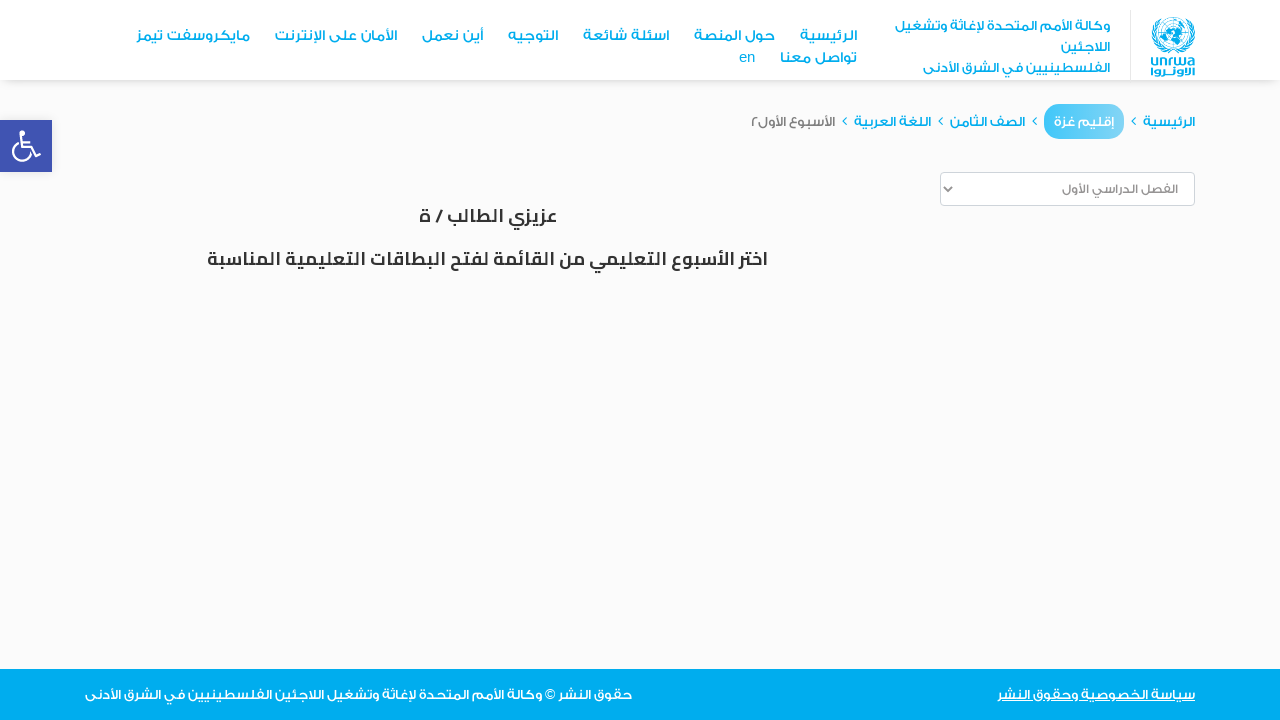

--- FILE ---
content_type: text/html; charset=UTF-8
request_url: https://keeplearning.unrwa.org/cat_gaza/%D8%A7%D9%84%D8%A3%D8%B3%D8%A8%D9%88%D8%B9-%D8%A7%D9%84%D8%A3%D9%88%D9%84-gfo-08-arabic-language/
body_size: 18960
content:









<!DOCTYPE html>
<html  lang="ar" dir="rtl">
	<head>
		<meta charset="utf-8">
		<meta http-equiv="X-UA-Compatible" content="IE=edge">
		<meta name="HandheldFriendly" content="True">
		<meta name="MobileOptimized" content="320">
		<meta name="viewport" content="width=device-width, initial-scale=1">
		<meta http-equiv="content-type" content="text/html; charset=UTF-8">
		<title>الأسبوع الأول2 </title>
		<link rel="pingback" href="https://keeplearning.unrwa.org/xmlrpc.php" />
		
		<meta name='robots' content='max-image-preview:large' />
<link rel="alternate" type="application/rss+xml" title="خلاصة موقع منصة التعلم الرقمي للأونروا &laquo; الأسبوع الأول2 التصنيف" href="https://keeplearning.unrwa.org/cat_gaza/%d8%a7%d9%84%d8%a3%d8%b3%d8%a8%d9%88%d8%b9-%d8%a7%d9%84%d8%a3%d9%88%d9%84-gfo-08-arabic-language/feed/" />
<style id='wp-img-auto-sizes-contain-inline-css' type='text/css'>
img:is([sizes=auto i],[sizes^="auto," i]){contain-intrinsic-size:3000px 1500px}
/*# sourceURL=wp-img-auto-sizes-contain-inline-css */
</style>
<style id='wp-emoji-styles-inline-css' type='text/css'>

	img.wp-smiley, img.emoji {
		display: inline !important;
		border: none !important;
		box-shadow: none !important;
		height: 1em !important;
		width: 1em !important;
		margin: 0 0.07em !important;
		vertical-align: -0.1em !important;
		background: none !important;
		padding: 0 !important;
	}
/*# sourceURL=wp-emoji-styles-inline-css */
</style>
<style id='wp-block-library-inline-css' type='text/css'>
:root{--wp-block-synced-color:#7a00df;--wp-block-synced-color--rgb:122,0,223;--wp-bound-block-color:var(--wp-block-synced-color);--wp-editor-canvas-background:#ddd;--wp-admin-theme-color:#007cba;--wp-admin-theme-color--rgb:0,124,186;--wp-admin-theme-color-darker-10:#006ba1;--wp-admin-theme-color-darker-10--rgb:0,107,160.5;--wp-admin-theme-color-darker-20:#005a87;--wp-admin-theme-color-darker-20--rgb:0,90,135;--wp-admin-border-width-focus:2px}@media (min-resolution:192dpi){:root{--wp-admin-border-width-focus:1.5px}}.wp-element-button{cursor:pointer}:root .has-very-light-gray-background-color{background-color:#eee}:root .has-very-dark-gray-background-color{background-color:#313131}:root .has-very-light-gray-color{color:#eee}:root .has-very-dark-gray-color{color:#313131}:root .has-vivid-green-cyan-to-vivid-cyan-blue-gradient-background{background:linear-gradient(135deg,#00d084,#0693e3)}:root .has-purple-crush-gradient-background{background:linear-gradient(135deg,#34e2e4,#4721fb 50%,#ab1dfe)}:root .has-hazy-dawn-gradient-background{background:linear-gradient(135deg,#faaca8,#dad0ec)}:root .has-subdued-olive-gradient-background{background:linear-gradient(135deg,#fafae1,#67a671)}:root .has-atomic-cream-gradient-background{background:linear-gradient(135deg,#fdd79a,#004a59)}:root .has-nightshade-gradient-background{background:linear-gradient(135deg,#330968,#31cdcf)}:root .has-midnight-gradient-background{background:linear-gradient(135deg,#020381,#2874fc)}:root{--wp--preset--font-size--normal:16px;--wp--preset--font-size--huge:42px}.has-regular-font-size{font-size:1em}.has-larger-font-size{font-size:2.625em}.has-normal-font-size{font-size:var(--wp--preset--font-size--normal)}.has-huge-font-size{font-size:var(--wp--preset--font-size--huge)}.has-text-align-center{text-align:center}.has-text-align-left{text-align:left}.has-text-align-right{text-align:right}.has-fit-text{white-space:nowrap!important}#end-resizable-editor-section{display:none}.aligncenter{clear:both}.items-justified-left{justify-content:flex-start}.items-justified-center{justify-content:center}.items-justified-right{justify-content:flex-end}.items-justified-space-between{justify-content:space-between}.screen-reader-text{border:0;clip-path:inset(50%);height:1px;margin:-1px;overflow:hidden;padding:0;position:absolute;width:1px;word-wrap:normal!important}.screen-reader-text:focus{background-color:#ddd;clip-path:none;color:#444;display:block;font-size:1em;height:auto;left:5px;line-height:normal;padding:15px 23px 14px;text-decoration:none;top:5px;width:auto;z-index:100000}html :where(.has-border-color){border-style:solid}html :where([style*=border-top-color]){border-top-style:solid}html :where([style*=border-right-color]){border-right-style:solid}html :where([style*=border-bottom-color]){border-bottom-style:solid}html :where([style*=border-left-color]){border-left-style:solid}html :where([style*=border-width]){border-style:solid}html :where([style*=border-top-width]){border-top-style:solid}html :where([style*=border-right-width]){border-right-style:solid}html :where([style*=border-bottom-width]){border-bottom-style:solid}html :where([style*=border-left-width]){border-left-style:solid}html :where(img[class*=wp-image-]){height:auto;max-width:100%}:where(figure){margin:0 0 1em}html :where(.is-position-sticky){--wp-admin--admin-bar--position-offset:var(--wp-admin--admin-bar--height,0px)}@media screen and (max-width:600px){html :where(.is-position-sticky){--wp-admin--admin-bar--position-offset:0px}}

/*# sourceURL=wp-block-library-inline-css */
</style><style id='global-styles-inline-css' type='text/css'>
:root{--wp--preset--aspect-ratio--square: 1;--wp--preset--aspect-ratio--4-3: 4/3;--wp--preset--aspect-ratio--3-4: 3/4;--wp--preset--aspect-ratio--3-2: 3/2;--wp--preset--aspect-ratio--2-3: 2/3;--wp--preset--aspect-ratio--16-9: 16/9;--wp--preset--aspect-ratio--9-16: 9/16;--wp--preset--color--black: #000000;--wp--preset--color--cyan-bluish-gray: #abb8c3;--wp--preset--color--white: #ffffff;--wp--preset--color--pale-pink: #f78da7;--wp--preset--color--vivid-red: #cf2e2e;--wp--preset--color--luminous-vivid-orange: #ff6900;--wp--preset--color--luminous-vivid-amber: #fcb900;--wp--preset--color--light-green-cyan: #7bdcb5;--wp--preset--color--vivid-green-cyan: #00d084;--wp--preset--color--pale-cyan-blue: #8ed1fc;--wp--preset--color--vivid-cyan-blue: #0693e3;--wp--preset--color--vivid-purple: #9b51e0;--wp--preset--gradient--vivid-cyan-blue-to-vivid-purple: linear-gradient(135deg,rgb(6,147,227) 0%,rgb(155,81,224) 100%);--wp--preset--gradient--light-green-cyan-to-vivid-green-cyan: linear-gradient(135deg,rgb(122,220,180) 0%,rgb(0,208,130) 100%);--wp--preset--gradient--luminous-vivid-amber-to-luminous-vivid-orange: linear-gradient(135deg,rgb(252,185,0) 0%,rgb(255,105,0) 100%);--wp--preset--gradient--luminous-vivid-orange-to-vivid-red: linear-gradient(135deg,rgb(255,105,0) 0%,rgb(207,46,46) 100%);--wp--preset--gradient--very-light-gray-to-cyan-bluish-gray: linear-gradient(135deg,rgb(238,238,238) 0%,rgb(169,184,195) 100%);--wp--preset--gradient--cool-to-warm-spectrum: linear-gradient(135deg,rgb(74,234,220) 0%,rgb(151,120,209) 20%,rgb(207,42,186) 40%,rgb(238,44,130) 60%,rgb(251,105,98) 80%,rgb(254,248,76) 100%);--wp--preset--gradient--blush-light-purple: linear-gradient(135deg,rgb(255,206,236) 0%,rgb(152,150,240) 100%);--wp--preset--gradient--blush-bordeaux: linear-gradient(135deg,rgb(254,205,165) 0%,rgb(254,45,45) 50%,rgb(107,0,62) 100%);--wp--preset--gradient--luminous-dusk: linear-gradient(135deg,rgb(255,203,112) 0%,rgb(199,81,192) 50%,rgb(65,88,208) 100%);--wp--preset--gradient--pale-ocean: linear-gradient(135deg,rgb(255,245,203) 0%,rgb(182,227,212) 50%,rgb(51,167,181) 100%);--wp--preset--gradient--electric-grass: linear-gradient(135deg,rgb(202,248,128) 0%,rgb(113,206,126) 100%);--wp--preset--gradient--midnight: linear-gradient(135deg,rgb(2,3,129) 0%,rgb(40,116,252) 100%);--wp--preset--font-size--small: 13px;--wp--preset--font-size--medium: 20px;--wp--preset--font-size--large: 36px;--wp--preset--font-size--x-large: 42px;--wp--preset--spacing--20: 0.44rem;--wp--preset--spacing--30: 0.67rem;--wp--preset--spacing--40: 1rem;--wp--preset--spacing--50: 1.5rem;--wp--preset--spacing--60: 2.25rem;--wp--preset--spacing--70: 3.38rem;--wp--preset--spacing--80: 5.06rem;--wp--preset--shadow--natural: 6px 6px 9px rgba(0, 0, 0, 0.2);--wp--preset--shadow--deep: 12px 12px 50px rgba(0, 0, 0, 0.4);--wp--preset--shadow--sharp: 6px 6px 0px rgba(0, 0, 0, 0.2);--wp--preset--shadow--outlined: 6px 6px 0px -3px rgb(255, 255, 255), 6px 6px rgb(0, 0, 0);--wp--preset--shadow--crisp: 6px 6px 0px rgb(0, 0, 0);}:where(.is-layout-flex){gap: 0.5em;}:where(.is-layout-grid){gap: 0.5em;}body .is-layout-flex{display: flex;}.is-layout-flex{flex-wrap: wrap;align-items: center;}.is-layout-flex > :is(*, div){margin: 0;}body .is-layout-grid{display: grid;}.is-layout-grid > :is(*, div){margin: 0;}:where(.wp-block-columns.is-layout-flex){gap: 2em;}:where(.wp-block-columns.is-layout-grid){gap: 2em;}:where(.wp-block-post-template.is-layout-flex){gap: 1.25em;}:where(.wp-block-post-template.is-layout-grid){gap: 1.25em;}.has-black-color{color: var(--wp--preset--color--black) !important;}.has-cyan-bluish-gray-color{color: var(--wp--preset--color--cyan-bluish-gray) !important;}.has-white-color{color: var(--wp--preset--color--white) !important;}.has-pale-pink-color{color: var(--wp--preset--color--pale-pink) !important;}.has-vivid-red-color{color: var(--wp--preset--color--vivid-red) !important;}.has-luminous-vivid-orange-color{color: var(--wp--preset--color--luminous-vivid-orange) !important;}.has-luminous-vivid-amber-color{color: var(--wp--preset--color--luminous-vivid-amber) !important;}.has-light-green-cyan-color{color: var(--wp--preset--color--light-green-cyan) !important;}.has-vivid-green-cyan-color{color: var(--wp--preset--color--vivid-green-cyan) !important;}.has-pale-cyan-blue-color{color: var(--wp--preset--color--pale-cyan-blue) !important;}.has-vivid-cyan-blue-color{color: var(--wp--preset--color--vivid-cyan-blue) !important;}.has-vivid-purple-color{color: var(--wp--preset--color--vivid-purple) !important;}.has-black-background-color{background-color: var(--wp--preset--color--black) !important;}.has-cyan-bluish-gray-background-color{background-color: var(--wp--preset--color--cyan-bluish-gray) !important;}.has-white-background-color{background-color: var(--wp--preset--color--white) !important;}.has-pale-pink-background-color{background-color: var(--wp--preset--color--pale-pink) !important;}.has-vivid-red-background-color{background-color: var(--wp--preset--color--vivid-red) !important;}.has-luminous-vivid-orange-background-color{background-color: var(--wp--preset--color--luminous-vivid-orange) !important;}.has-luminous-vivid-amber-background-color{background-color: var(--wp--preset--color--luminous-vivid-amber) !important;}.has-light-green-cyan-background-color{background-color: var(--wp--preset--color--light-green-cyan) !important;}.has-vivid-green-cyan-background-color{background-color: var(--wp--preset--color--vivid-green-cyan) !important;}.has-pale-cyan-blue-background-color{background-color: var(--wp--preset--color--pale-cyan-blue) !important;}.has-vivid-cyan-blue-background-color{background-color: var(--wp--preset--color--vivid-cyan-blue) !important;}.has-vivid-purple-background-color{background-color: var(--wp--preset--color--vivid-purple) !important;}.has-black-border-color{border-color: var(--wp--preset--color--black) !important;}.has-cyan-bluish-gray-border-color{border-color: var(--wp--preset--color--cyan-bluish-gray) !important;}.has-white-border-color{border-color: var(--wp--preset--color--white) !important;}.has-pale-pink-border-color{border-color: var(--wp--preset--color--pale-pink) !important;}.has-vivid-red-border-color{border-color: var(--wp--preset--color--vivid-red) !important;}.has-luminous-vivid-orange-border-color{border-color: var(--wp--preset--color--luminous-vivid-orange) !important;}.has-luminous-vivid-amber-border-color{border-color: var(--wp--preset--color--luminous-vivid-amber) !important;}.has-light-green-cyan-border-color{border-color: var(--wp--preset--color--light-green-cyan) !important;}.has-vivid-green-cyan-border-color{border-color: var(--wp--preset--color--vivid-green-cyan) !important;}.has-pale-cyan-blue-border-color{border-color: var(--wp--preset--color--pale-cyan-blue) !important;}.has-vivid-cyan-blue-border-color{border-color: var(--wp--preset--color--vivid-cyan-blue) !important;}.has-vivid-purple-border-color{border-color: var(--wp--preset--color--vivid-purple) !important;}.has-vivid-cyan-blue-to-vivid-purple-gradient-background{background: var(--wp--preset--gradient--vivid-cyan-blue-to-vivid-purple) !important;}.has-light-green-cyan-to-vivid-green-cyan-gradient-background{background: var(--wp--preset--gradient--light-green-cyan-to-vivid-green-cyan) !important;}.has-luminous-vivid-amber-to-luminous-vivid-orange-gradient-background{background: var(--wp--preset--gradient--luminous-vivid-amber-to-luminous-vivid-orange) !important;}.has-luminous-vivid-orange-to-vivid-red-gradient-background{background: var(--wp--preset--gradient--luminous-vivid-orange-to-vivid-red) !important;}.has-very-light-gray-to-cyan-bluish-gray-gradient-background{background: var(--wp--preset--gradient--very-light-gray-to-cyan-bluish-gray) !important;}.has-cool-to-warm-spectrum-gradient-background{background: var(--wp--preset--gradient--cool-to-warm-spectrum) !important;}.has-blush-light-purple-gradient-background{background: var(--wp--preset--gradient--blush-light-purple) !important;}.has-blush-bordeaux-gradient-background{background: var(--wp--preset--gradient--blush-bordeaux) !important;}.has-luminous-dusk-gradient-background{background: var(--wp--preset--gradient--luminous-dusk) !important;}.has-pale-ocean-gradient-background{background: var(--wp--preset--gradient--pale-ocean) !important;}.has-electric-grass-gradient-background{background: var(--wp--preset--gradient--electric-grass) !important;}.has-midnight-gradient-background{background: var(--wp--preset--gradient--midnight) !important;}.has-small-font-size{font-size: var(--wp--preset--font-size--small) !important;}.has-medium-font-size{font-size: var(--wp--preset--font-size--medium) !important;}.has-large-font-size{font-size: var(--wp--preset--font-size--large) !important;}.has-x-large-font-size{font-size: var(--wp--preset--font-size--x-large) !important;}
/*# sourceURL=global-styles-inline-css */
</style>

<style id='classic-theme-styles-inline-css' type='text/css'>
/*! This file is auto-generated */
.wp-block-button__link{color:#fff;background-color:#32373c;border-radius:9999px;box-shadow:none;text-decoration:none;padding:calc(.667em + 2px) calc(1.333em + 2px);font-size:1.125em}.wp-block-file__button{background:#32373c;color:#fff;text-decoration:none}
/*# sourceURL=/wp-includes/css/classic-themes.min.css */
</style>
<link rel='stylesheet' id='h5p-plugin-styles-css'  href="https://keeplearning.unrwa.org/wp-content/plugins/h5p/h5p-php-library/styles/h5p.css?ver=1.16.1" integrity="sha384-L7HVHN1LCPmpGCb9AVsGk6Cj8DRKxpuKyvId7/03SZwsob2F1v/z91xEO85ldv6h" crossorigin="anonymous" type='text/css' media='all' />
<link rel='stylesheet' id='pojo-a11y-css'  href="https://keeplearning.unrwa.org/wp-content/plugins/pojo-accessibility/modules/legacy/assets/css/style.min.css?ver=1.0.0" integrity="sha384-AnTm36tjWX8FLoWvwzfj3kbcPlcfEW1DZXqpcBpPw/kWK21ccjJPVwV2zOuOW6HR" crossorigin="anonymous" type='text/css' media='all' />
<link rel='stylesheet' id='fontawesome-css'  href="https://keeplearning.unrwa.org/wp-content/themes/Education-content-Hub-v4/fonts/font-awesome/css/font-awesome.min.css?ver=6.9" integrity="sha384-wvfXpqpZZVQGK6TAh5PVlGOfQNHSoD2xbE+QkPxCAFlNEevoEH3Sl0sibVcOQVnN" crossorigin="anonymous" type='text/css' media='all' />
<link rel='stylesheet' id='bootstrap-css'  href="https://keeplearning.unrwa.org/wp-content/themes/Education-content-Hub-v4/css/bootstrap-rtl/custom-bootstrap-rtl.min.css?ver=6.9" integrity="sha384-4ZJu6DIVxeVEtB+nUpWyUeq4Z/CpZzIw0ZcbZlE/KLUSQFzNoDzDzaKLu4mgIEsi" crossorigin="anonymous" type='text/css' media='all' />
<link rel='stylesheet' id='theme-style-css'  href="https://keeplearning.unrwa.org/wp-content/themes/Education-content-Hub-v4/rtl.css?ver=22" integrity="sha384-Re3mch+64fusKOaIAvFJ8JfllGSIxZd2ytD2qY54skuMclxqHgKsj6rVX8cPdWT8" crossorigin="anonymous" type='text/css' media='all' />
<link rel='stylesheet' id='style_login_widget-css'  href="https://keeplearning.unrwa.org/wp-content/plugins/miniorange-oauth-oidc-single-sign-on/resources/css/style_login_widget.css?ver=6.9" integrity="sha384-8Y5ohKtzUQ0chePMAM7uX5JAEtis/3po84ciI1JROArYrtqF4/x330iR3p8P1GIy" crossorigin="anonymous" type='text/css' media='all' />
<link rel='stylesheet' id='searchwp-results-page-css'  href="https://keeplearning.unrwa.org/wp-content/plugins/searchwp/assets/css/frontend/results-page.css?ver=4.3.8" integrity="sha384-sHyzDFap9tIBMJ0zU7UQdtT6bQwD36iFfZtNSUe6mTlu5Od+5gqtYubdvdfwkRvY" crossorigin="anonymous" type='text/css' media='all' />
<script type="text/javascript"  src="https://keeplearning.unrwa.org/wp-content/themes/Education-content-Hub-v4/js/jquery-3.7.1.min.js?ver=6.9" integrity="sha384-1H217gwSVyLSIfaLxHbE7dRb3v4mYCKbpQvzx0cegeju1MVsGrX5xXxAvs/HgeFs" crossorigin="anonymous" id="jquery-js"></script>
<script type="text/javascript"  src="https://keeplearning.unrwa.org/wp-includes/js/jquery/jquery-migrate.min.js?ver=3.4.1" integrity="sha384-ez4i72z0XhJqm0ZRoQkpPN0bDV8Kw8PK3n8kjEZsWhRDrfICLd0AGghHJB+vytx0" crossorigin="anonymous" id="jquery-migrate-js"></script>
<script type="text/javascript" id="manara-guest-clear-js-after">
/* <![CDATA[ */
try{localStorage.removeItem("manara_on");localStorage.removeItem("isManara");}catch(e){}
//# sourceURL=manara-guest-clear-js-after
/* ]]> */
</script>
<link rel="https://api.w.org/" href="https://keeplearning.unrwa.org/wp-json/" /><link rel="alternate" title="JSON" type="application/json" href="https://keeplearning.unrwa.org/wp-json/wp/v2/cat_gaza/5658" /><link rel="EditURI" type="application/rsd+xml" title="RSD" href="https://keeplearning.unrwa.org/xmlrpc.php?rsd" />
<link rel="stylesheet"  href="https://keeplearning.unrwa.org/wp-content/themes/Education-content-Hub-v4/rtl.css" integrity="sha384-Re3mch+64fusKOaIAvFJ8JfllGSIxZd2ytD2qY54skuMclxqHgKsj6rVX8cPdWT8" crossorigin="anonymous" type="text/css" media="screen" /><style type="text/css">
#pojo-a11y-toolbar .pojo-a11y-toolbar-toggle a{ background-color: #4054b2;	color: #ffffff;}
#pojo-a11y-toolbar .pojo-a11y-toolbar-overlay, #pojo-a11y-toolbar .pojo-a11y-toolbar-overlay ul.pojo-a11y-toolbar-items.pojo-a11y-links{ border-color: #4054b2;}
body.pojo-a11y-focusable a:focus{ outline-style: solid !important;	outline-width: 1px !important;	outline-color: #878787 !important;}
#pojo-a11y-toolbar{ top: 120px !important;}
#pojo-a11y-toolbar .pojo-a11y-toolbar-overlay{ background-color: #ffffff;}
#pojo-a11y-toolbar .pojo-a11y-toolbar-overlay ul.pojo-a11y-toolbar-items li.pojo-a11y-toolbar-item a, #pojo-a11y-toolbar .pojo-a11y-toolbar-overlay p.pojo-a11y-toolbar-title{ color: #333333;}
#pojo-a11y-toolbar .pojo-a11y-toolbar-overlay ul.pojo-a11y-toolbar-items li.pojo-a11y-toolbar-item a.active{ background-color: #4054b2;	color: #ffffff;}
@media (max-width: 767px) { #pojo-a11y-toolbar { top: 75px !important; } }</style>	<script>
	var ech_home_url = 'https://keeplearning.unrwa.org';
	var ech_template_dir_uri = 'https://keeplearning.unrwa.org/wp-content/themes/Education-content-Hub-v4';
	</script>
	<link rel="icon" href="https://keeplearning.unrwa.org/wp-content/uploads/2020/07/fav.png" sizes="32x32" />
<link rel="icon" href="https://keeplearning.unrwa.org/wp-content/uploads/2020/07/fav.png" sizes="192x192" />
<link rel="apple-touch-icon" href="https://keeplearning.unrwa.org/wp-content/uploads/2020/07/fav.png" />
<meta name="msapplication-TileImage" content="https://keeplearning.unrwa.org/wp-content/uploads/2020/07/fav.png" />
				<style type="text/css" id="c4wp-checkout-css">
					.woocommerce-checkout .c4wp_captcha_field {
						margin-bottom: 10px;
						margin-top: 15px;
						position: relative;
						display: inline-block;
					}
				</style>
							<style type="text/css" id="c4wp-v3-lp-form-css">
				.login #login, .login #lostpasswordform {
					min-width: 350px !important;
				}
				.wpforms-field-c4wp iframe {
					width: 100% !important;
				}
			</style>
				
		<!-- Google Tag Manager -->
<script>(function(w,d,s,l,i){w[l]=w[l]||[];w[l].push({'gtm.start':
new Date().getTime(),event:'gtm.js'});var f=d.getElementsByTagName(s)[0],
j=d.createElement(s),dl=l!='dataLayer'?'&l='+l:'';j.async=true;j.src=
'https://www.googletagmanager.com/gtm.js?id='+i+dl;f.parentNode.insertBefore(j,f);
})(window,document,'script','dataLayer','GTM-TKPSCZ8');</script>
<!-- End Google Tag Manager -->
	</head>
	<body class="rtl archive tax-cat_gaza term---gfo-08-arabic-language term-5658 wp-theme-Education-content-Hub-v4" itemscope itemtype="http://schema.org/WebPage">
		<!-- Google Tag Manager (noscript) -->
<noscript><iframe src="https://www.googletagmanager.com/ns.html?id=GTM-TKPSCZ8"
height="0" width="0" style="display:none;visibility:hidden"></iframe></noscript>
<!-- End Google Tag Manager (noscript) -->
		<div class="side-menu-overlay" id="side-menu-overlay"></div>

<!-- Hide header and footer if is teams -->
<script>
   if (navigator.userAgent.indexOf('Teams') !== -1) {
     document.addEventListener('DOMContentLoaded', function () {
      var header = document.querySelector('header');
      var footer = document.querySelector('.page-footer');
      if (header) header.style.display = 'none';
      if (footer) footer.style.display = 'none';
    });
  }
</script>

				<!-- start header -->
		<header class="header ">
			<div class="container">
				<div class="row">
					<div class="col-12">
						<div class="header-container">
							<div class="identifier">
								<a class="logo-wrapper d-none d-md-block" href="https://keeplearning.unrwa.org">
									<img src="https://keeplearning.unrwa.org/wp-content/uploads/2020/07/logo-b.png" class="blue" alt="موقع منصة التعلم الرقمي للأونروا" />
									<img src="https://keeplearning.unrwa.org/wp-content/uploads/2020/07/logo.png" class="white" alt="موقع منصة التعلم الرقمي للأونروا" />
								</a>
								<a class="logo-wrapper d-block d-md-none" href="https://keeplearning.unrwa.org">
									<img src="" class="blue" alt="موقع منصة التعلم الرقمي للأونروا" />
									<img src="" class="white" alt="موقع منصة التعلم الرقمي للأونروا" />
								</a>
								<div class="texts">
									<div class="text">وكالة الأمم المتحدة لإغاثة وتشغيل اللاجئين<br />الفلسطينيين في الشرق الأدنى</div>
								</div>
							</div>
							
																							<nav itemscope itemtype="http://schema.org/SiteNavigationElement">
									<ul id="main-menu-list" class="nav menu-list"><li id="menu-item-1088" class="menu-item menu-item-type-custom menu-item-object-custom menu-item-home menu-item-1088"><a href="https://keeplearning.unrwa.org/#home">الرئيسية</a></li>
<li id="menu-item-1089" class="menu-item menu-item-type-custom menu-item-object-custom menu-item-home menu-item-1089"><a href="https://keeplearning.unrwa.org/#aboutus">حول المنصة</a></li>
<li id="menu-item-1090" class="menu-item menu-item-type-custom menu-item-object-custom menu-item-home menu-item-1090"><a href="https://keeplearning.unrwa.org/#faq">اسئلة شائعة</a></li>
<li id="menu-item-1091" class="menu-item menu-item-type-custom menu-item-object-custom menu-item-home menu-item-1091"><a href="https://keeplearning.unrwa.org/#guidelines">التوجيه</a></li>
<li id="menu-item-654199" class="menu-item menu-item-type-custom menu-item-object-custom menu-item-home menu-item-654199"><a href="https://keeplearning.unrwa.org/#map">أين نعمل</a></li>
<li id="menu-item-60318" class="menu-item menu-item-type-post_type menu-item-object-page menu-item-60318"><a href="https://keeplearning.unrwa.org/safeonline/">الأمان على الإنترنت</a></li>
<li id="menu-item-522989" class="menu-item menu-item-type-post_type menu-item-object-page menu-item-522989"><a href="https://keeplearning.unrwa.org/teams/">مايكروسفت تيمز</a></li>
<li id="menu-item-330777" class="menu-item menu-item-type-custom menu-item-object-custom menu-item-330777"><a href="https://keeplearning.unrwa.org/contact-us/">تواصل معنا</a></li>
<li id="menu-item-14353" class="menu-item menu-item-type-custom menu-item-object-custom lang-switcher menu-item-14353"><a href="https://keeplearning.unrwa.org/en/cat_gaza/%d8%a7%d9%84%d8%a3%d8%b3%d8%a8%d9%88%d8%b9-%d8%a7%d9%84%d8%a3%d9%88%d9%84-gfo-08-arabic-language">en</a></li>
</ul>								</nav>
																						
							<div class="menu-trigger-wrapper">
								<a id="side-menu-trigger" class="side-menu-trigger">
									<i class="fa fa-bars" aria-hidden="true"></i>
								</a>
							</div>
						</div>
					</div>
				</div>
			</div>
		</header>
		<!-- end header -->
		
		<div class="main-container">
		
			<!-- start side menu -->
			<div class="side-menu" id="side-menu">
				<a id="side-menu-close" class="side-menu-close">
					<i class="fa fa-times" aria-hidden="true"></i>
				</a>
															<ul id="side-menu-list" class="menu-list"><li class="menu-item menu-item-type-custom menu-item-object-custom menu-item-home menu-item-1088"><a href="https://keeplearning.unrwa.org/#home">الرئيسية</a></li>
<li class="menu-item menu-item-type-custom menu-item-object-custom menu-item-home menu-item-1089"><a href="https://keeplearning.unrwa.org/#aboutus">حول المنصة</a></li>
<li class="menu-item menu-item-type-custom menu-item-object-custom menu-item-home menu-item-1090"><a href="https://keeplearning.unrwa.org/#faq">اسئلة شائعة</a></li>
<li class="menu-item menu-item-type-custom menu-item-object-custom menu-item-home menu-item-1091"><a href="https://keeplearning.unrwa.org/#guidelines">التوجيه</a></li>
<li class="menu-item menu-item-type-custom menu-item-object-custom menu-item-home menu-item-654199"><a href="https://keeplearning.unrwa.org/#map">أين نعمل</a></li>
<li class="menu-item menu-item-type-post_type menu-item-object-page menu-item-60318"><a href="https://keeplearning.unrwa.org/safeonline/">الأمان على الإنترنت</a></li>
<li class="menu-item menu-item-type-post_type menu-item-object-page menu-item-522989"><a href="https://keeplearning.unrwa.org/teams/">مايكروسفت تيمز</a></li>
<li class="menu-item menu-item-type-custom menu-item-object-custom menu-item-330777"><a href="https://keeplearning.unrwa.org/contact-us/">تواصل معنا</a></li>
<li class="menu-item menu-item-type-custom menu-item-object-custom lang-switcher menu-item-14353"><a href="https://keeplearning.unrwa.org/en/cat_gaza/%d8%a7%d9%84%d8%a3%d8%b3%d8%a8%d9%88%d8%b9-%d8%a7%d9%84%d8%a3%d9%88%d9%84-gfo-08-arabic-language">en</a></li>
</ul>												</div>
			<!-- end side menu -->
			
			<div id="main_inner_container">
			
<style>
.content_type_form {
    display: flex;
    align-items: center;
    border-bottom: 1px solid #DDDDDD;
    margin-bottom: 24px;
}
.form-radio-item {
    display: inline-flex;
    align-items: center;
    position: relative;
	margin-left:15px;
}
.form-radio-item input {
    opacity: 0;
    position: absolute;
    z-index: -1;
}
.form-radio-item label {
    position: relative;
    transition: all 0.3s;
    padding: 5px 0 12px;
    font-size: 16px;
    color: #9E9E9E;
    cursor: pointer;
    padding-left: 10px;
    margin: 0;
}
.form-radio-item:first-child {
    margin-left: 30px;
}
.form-radio-item label svg {
    margin-left: 8px;
	width: 21px;
    height: auto;
}
.form-radio-item input:checked + label {
    color: #30505B;
}
.form-radio-item input:checked + label .fill {
    fill: #00AEEF;
}
.form-radio-item input:checked + label .stroke {
    stroke: #00AEEF;
}
.form-radio-item input:checked + label:before {
    content: '';
    position: absolute;
    bottom: -1px;
    right: 0;
    left: 0;
    height: 2px;
    background: #00AEEF;
}
</style>

<div class="container">
	<div class="row">
		<div class="col-12">
			<nav aria-label="breadcrumb">
					<ul class="breadcrumbs">
						<li><a href="https://keeplearning.unrwa.org">الرئيسية</a></li><li class="field gaza"><a href="https://keeplearning.unrwa.org/gaza">إقليم غزة</a></li><li><a href="https://keeplearning.unrwa.org/cat_gaza/gfo-08/">الصف الثامن</a></li><li><a href="https://keeplearning.unrwa.org/cat_gaza/gfo-08-arabic-language/">اللغة العربية</a></li><li class="active" aria-current="page"><span>الأسبوع الأول2</span></li></ul>
				</nav>			 
		</div>
	</div>
</div>

<div class="content-popup-wrapper">
	<div class="content-popup">
		<div class="close-button">
			<a href="javascript:void(0);" onclick="toggleContentPopup()"><i class="fa fa-times" aria-hidden="true"></i></a>
		</div>
	
		<div class="content-popup-body">
		<div class="content-menu-list"></div>		</div>
	</div>
</div>
 


<div class="container inner-container p-b-40">
	<div class="row">
		<aside class="col-md-4 col-lg-3 d-none d-md-block">
			
	<form name="myform" action="" method="post">		
		<input type="hidden" class="hidden-ct" name="content-type" />
    <select class="custom-select semesters__select" name="semesters" onchange="handleSelectChange(this)" style="appearance: revert;margin-bottom: 10px;color: #969494;
    font-size: 13px;">
	          <option value="1" >
					الفصل الدراسي الأول				</option>
				<option value="2" >
					الفصل الدراسي الثاني     			</option> 
    </select>			 
</form>
	 
		<div class="content-menu-list"></div>		</aside>
		
		<main class="col-md-8 col-lg-9">
						<form name="myform" action="" method="post" class="d-md-none">		 
				<input type="hidden" class="hidden-ct" name="content-type" />
				<select class="custom-select semesters__select" name="semesters" onchange="handleSelectChange(this)" style="appearance: revert;margin-bottom: 10px;color: #969494;
				font-size: 13px;">
				<option value="1" >
					الفصل الدراسي الأول				</option>
				<option value="2" >
					الفصل الدراسي الثاني     			</option> 
				</select>			 
			</form>
			
			<button class="d-md-none lessons-button" href="javascript:void(0);" onclick="toggleContentPopup()"><i class="fa fa-book" aria-hidden="true"></i>&nbsp;     اضغط هنا لعرض الأسبوع المناسب</button>
			<div class="content-body-wrapper" id="content_body_wrapper">

			<div class="default-message" style="text-align:center; padding:30px; font-size:18px; color:#333;">
		<p>
		 عزيزي الطالب / ة
		</p>
		<p>
		اختر الأسبوع التعليمي من القائمة لفتح البطاقات التعليمية المناسبة
		</p>
		
	</div>

			</div>
		</main>
	</div>
</div>

<link  href="https://keeplearning.unrwa.org/wp-content/themes/Education-content-Hub-v4/css/search.css?v=2" integrity="sha384-JxesWzVP9MvRExFwCekv5sYI5Qt4JV1wZGaIy/hlEfzVlbniXugitECdjL46+q0u" crossorigin="anonymous" rel="stylesheet" />
<style>
.modal {
	z-index: 999999;
	} 
	
	.mapLink:before {
    content: " ";
    background-color: rgba(51,51,51,0.2);
    background-image: url(https://keeplearning.unrwa.org/wp-content/uploads/2021/04/arrow-white.png);
    background-repeat: no-repeat;
    background-size: 20px;
    background-position: center;
    display: block;
    border-radius: 50%;
    position: absolute;
    top: 0;
    right: 15px;
    margin: 5px;
    width: 35px;
    height: 35px;
}
	.mapLink:hover:before {
    background-color: #00ADDF;
    background-image: url(https://keeplearning.unrwa.org/wp-content/uploads/2021/04/arrow-black.png);
    background-position: center;
    background-size: 20px;
    z-index: 999;
}
	.modal .close {
    background: #E21B1B;
    color: #ffffff;
    text-shadow: none !important;
    width: 35px;
    height: 35px;
    border-radius: 50%;
    opacity: 1;
    position: absolute;
    right: -16px;
    top: -16px;
    text-align: center !important;
}
	.modal-dialog {
    max-width: 80% !important;
	}
	.search_input{
	  padding: 6px 10px;
    width: 100%;
    margin: 5px 0;
	}
	.btn-search{
    background: #00adee;
    color: #fff;
    padding: 7px 25px;
    margin-top: 5px;
    border: 1px solid #00adee;
}
	.btn-search:hover{
		 background: #fff;
		 color: #00adee;
	}
</style>			
			</div>
			
			<footer class="page-footer">
				<div class="container">
					<div class="footer-inner-wrapper">
						<div class="links-wrapper">
							<ul>
								<li><a href="https://keeplearning.unrwa.org/privacy-policy">سياسة الخصوصية وحقوق النشر</a></li>
							</ul>
						</div>
						<div class="copyright">حقوق النشر © وكالة الأمم المتحدة لإغاثة وتشغيل اللاجئين الفلسطينيين في الشرق الأدنى</div>
					</div>
				</div>
			</footer>



			<div class="modal fade" id="modalSearchdialog" role="dialog" aria-labelledby="exampleModalLabel" aria-hidden="true" data-backdrop="static">
            <div class="modal-dialog modal-dialog-centered" role="document" style="max-width: 500px !important;">
                <div class="modal-content">
                    <div>
                        <button type="button" class="close" data-dismiss="modal" aria-label="Close">
                            <span aria-hidden="true">
                                &times;
                            </span>
                        </button>
                    </div>
					<div class="modal-header">
       				 <h5 class="modal-title"> البحث</h5>
      				</div>
                    <div class="modal-body">
						                        <div>
                          <form action="/" method="get" class="search-form-wrapper">
						  <div class="search-input-group search-keywork with-icon">
                            <input type="text" name="s" class="search-input-item" required minlength="2" placeholder="كلمة البحث *" />
                            <svg width="10" height="10" viewBox="0 0 10 10" fill="none" xmlns="http://www.w3.org/2000/svg">
                                <path d="M9.83572 9.04709L7.94744 7.16436C8.55668 6.3882 8.88725 5.42973 8.88603 4.44301C8.88603 3.56427 8.62545 2.70526 8.13724 1.97461C7.64904 1.24396 6.95514 0.674487 6.14328 0.338206C5.33143 0.00192508 4.43809 -0.0860614 3.57623 0.0853732C2.71437 0.256808 1.9227 0.679964 1.30133 1.30133C0.679964 1.9227 0.256808 2.71437 0.0853732 3.57623C-0.0860614 4.43809 0.00192508 5.33143 0.338206 6.14328C0.674487 6.95514 1.24396 7.64904 1.97461 8.13724C2.70526 8.62545 3.56427 8.88603 4.44301 8.88603C5.42973 8.88725 6.3882 8.55668 7.16436 7.94744L9.04709 9.83572C9.09872 9.88777 9.16014 9.92909 9.22782 9.95729C9.2955 9.98548 9.36809 10 9.4414 10C9.51472 10 9.58731 9.98548 9.65499 9.95729C9.72267 9.92909 9.78409 9.88777 9.83572 9.83572C9.88777 9.78409 9.92909 9.72267 9.95729 9.65499C9.98548 9.58731 10 9.51472 10 9.4414C10 9.36809 9.98548 9.2955 9.95729 9.22782C9.92909 9.16014 9.88777 9.09872 9.83572 9.04709V9.04709ZM1.11076 4.44301C1.11076 3.78396 1.30619 3.1397 1.67234 2.59171C2.0385 2.04372 2.55892 1.61662 3.16781 1.36441C3.77671 1.1122 4.44671 1.04621 5.09311 1.17478C5.7395 1.30336 6.33325 1.62073 6.79928 2.08675C7.2653 2.55278 7.58267 3.14653 7.71125 3.79292C7.83982 4.43932 7.77383 5.10932 7.52162 5.71821C7.26941 6.32711 6.84231 6.84753 6.29432 7.21369C5.74633 7.57984 5.10207 7.77527 4.44301 7.77527C3.55924 7.77527 2.71167 7.4242 2.08675 6.79928C1.46183 6.17436 1.11076 5.32678 1.11076 4.44301Z" fill="#9E9E9E"/>
                            </svg>                            
                        </div>
						<div class="search-input-group search-select-wrap">
                            <label>اختر المنطقة التعليمية</label>
                            <select class="search-input-item" name="field" id="searchfeild" title="اختر المنطقة التعليمية" data-live-search="false">
							<option value="jordan">الأردن</option>
								<option value="syria">سوريا</option>
								<option value="lebanon">لبنان</option>
								<option value="westbank">الضفة الغربية</option>
								<option value="gaza">غزة</option>
                            </select>
                        </div>
						<div class="search-input-group search-select-wrap">
                            <label>الفصل</label>
                            <select id='grads' name='grads' class="search-input-item" title="اختر الفصل" data-live-search="false">
							<option value="">اختر الفصل</option>
                            </select>
                        </div>
						<div class="search-input-group search-select-wrap">
                            <label>المادة</label>
                            <select id='subjects' name='subjects' class="search-input-item" title="اختر المادة" data-live-search="false">
                            <option value="">اختر المادة</option>
						   </select>
                        </div>
						<div class="search-form-buttons">
						<input type="hidden" id="lang" name="lang" value="ar">
						<button type="submit" name="submit"  class="s-btn">البحث</button>
							 
                        </div>
							  
						  </form>
					 </div>
                    </div>
                </div>
            </div>
        </div>


		</div>
       
 
        <div id="sso-result" style="display: none;">Loading...</div>

<script src="https://statics.teams.cdn.office.net/sdk/v1.11.0/js/MicrosoftTeams.min.js"></script>
<script>
    function go(u){
        try{
            var x=new URL(u);
            if(!x.searchParams.has('isManara')) x.searchParams.set('isManara','1');
            if(location.href!==x.href) location.href=x.href;
        }catch(e){
            var s=u+(u.indexOf('?')>-1?'&':'?')+'isManara=1';
            if(location.href!==s) location.href=s;
        }
    }
    function getUrlFromString(inputString, inputClassId) {
    // Mapping of equivalent grade names to a canonical grade
        const gradeNormalization = {
            "الأول الأساسي": "الاول",
            "الأول الإبتدائي": "الاول",
            "الصف الأول":"الاول",
            "الثاني الاساسي": "الثاني",
            "الثاني الابتدائي": "الثاني",
            "الصف الثاني": "الثاني",
            "الثالث الأساسي": "الثالث",
            "الثالث الإبتدائي": "الثالث",
            "الصف الثالث": "الثالث",
            "الرابع الأساسي": "الرابع",
            "الرابع الإبتدائي": "الرابع",
            "الصف الرابع": "الرابع",
            "الخامس الأساسي": "الخامس",
            "الخامس الإبتدائي": "الخامس",
            "الصف الخامس": "الخامس",
            "السادس الأساسي": "السادس",
            "السادس الإبتدائي": "السادس",
            "الصف السادس": "السادس",
            "السابع إعدادي": "السابع",
            "السابع الأساسي": "السابع",
            "الصف السابع": "السابع",
            "الأول الاعدادي": "السابع",
            "الثامن إعدادي": "الثامن",
            "الثامن الأساسي": "الثامن",
            "الثاني الاعدادي": "الثامن",
            "الصف الثامن": "الثامن",
            "التاسع إعدادي": "التاسع",
            "التاسع الأساسي": "التاسع",
            "الصف التاسع": "التاسع",
            "الثالث الاعدادي": "التاسع",
            "الصف العاشر": "العاشر",
        };

        // Mapping of equivalent subject names to a canonical subject
        const subjectNormalization = {
            "رياضيات": "الرياضيات",
            "الرياضيات": "الرياضيات",
            "العلوم": "العلوم",
            "العلوم الحياتية": "العلوم",
            "العلوم العامة": "العلوم",
            "العلوم و التربية الصحية": "العلوم",
            "العلوم و الحياة": "العلوم",
            "العلوم والحياة": "العلوم",
            "علوم الحياة": "العلوم",
            "اللغة الإنجليزية": "اللغة الانجليزية",
            "اللغة العربية": "اللغة العربية",

            "الفيزياء": "الفيزياء",
            "الكيمياء": "الكيمياء",
            "علوم الأرض و البيئة": "علوم الأرض و البيئة",
            "علوم الأرض والبيئة":  "علوم الأرض و البيئة",
        };

        // Object mapping [grade, subject] pairs to URLs (using concatenated string keys)
 const urlMapWBFO = {
    // Grade 1
    [`الاول|اللغة العربية`]: "https://keeplearning.unrwa.org/cat_westbank/wbfo-01-arabic/",
    [`الاول|الرياضيات`]: "https://keeplearning.unrwa.org/cat_westbank/wbfo-01-math/",
    [`الاول|اللغة الانجليزية`]: "https://keeplearning.unrwa.org/cat_westbank/wbfo-01-english/",
    // Grade 2
    [`الثاني|اللغة العربية`]: "https://keeplearning.unrwa.org/cat_westbank/wbfo-02-arabic/",
    [`الثاني|الرياضيات`]: "https://keeplearning.unrwa.org/cat_westbank/wbfo-02-math/",
    [`الثاني|اللغة الانجليزية`]: "https://keeplearning.unrwa.org/cat_westbank/wbfo-02-english/",
    // Grade 3
    [`الثالث|اللغة العربية`]: "https://keeplearning.unrwa.org/cat_westbank/wbfo-03-arabic/",
    [`الثالث|الرياضيات`]: "https://keeplearning.unrwa.org/cat_westbank/wbfo-03-math/",
    [`الثالث|اللغة الانجليزية`]: "https://keeplearning.unrwa.org/cat_westbank/wbfo-03-english/",
    [`الثالث|العلوم`]: "https://keeplearning.unrwa.org/cat_westbank/%d8%a7%d9%84%d8%b9%d9%84%d9%88%d9%85-%d9%88%d8%a7%d9%84%d8%ad%d9%8a%d8%a7%d8%a9/",
    // Grade 4
    [`الرابع|اللغة العربية`]: "https://keeplearning.unrwa.org/cat_westbank/wbfo-04-arabic/",
    [`الرابع|الرياضيات`]: "https://keeplearning.unrwa.org/cat_westbank/wbfo-04-math/",
    [`الرابع|اللغة الانجليزية`]: "https://keeplearning.unrwa.org/cat_westbank/wbfo-04-english/",
    [`الرابع|العلوم`]: "https://keeplearning.unrwa.org/cat_westbank/wbfo-04-science/",
    // Grade 5
    [`الخامس|اللغة العربية`]: "https://keeplearning.unrwa.org/cat_westbank/wbfo-05-arabic/",
    [`الخامس|الرياضيات`]:  "https://keeplearning.unrwa.org/cat_westbank/wbfo-05-math/",
    [`الخامس|اللغة الانجليزية`]:  "https://keeplearning.unrwa.org/cat_westbank/wbfo-05-english/",
    [`الخامس|العلوم`]:  "https://keeplearning.unrwa.org/cat_westbank/wbfo-05-science/",
    // Grade 6
    [`السادس|اللغة العربية`]:  "https://keeplearning.unrwa.org/cat_westbank/wbfo-06-arabic/",
    [`السادس|الرياضيات`]:  "https://keeplearning.unrwa.org/cat_westbank/wbfo-06-math/",
    [`السادس|اللغة الانجليزية`]:  "https://keeplearning.unrwa.org/cat_westbank/wbfo-06-english/",
    [`السادس|العلوم`]:  "https://keeplearning.unrwa.org/cat_westbank/wbfo-06-science/",
    // Grade 7
    [`السابع|اللغة العربية`]:  "https://keeplearning.unrwa.org/cat_westbank/wbfo-07-arabic/",
    [`السابع|الرياضيات`]:  "https://keeplearning.unrwa.org/cat_westbank/wbfo-07-math/",
    [`السابع|اللغة الانجليزية`]:  "https://keeplearning.unrwa.org/cat_westbank/wbfo-07-english/",
    [`السابع|العلوم`]:  "https://keeplearning.unrwa.org/cat_westbank/wbfo-07-science/",
    // Grade 8
    [`الثامن|اللغة العربية`]:  "https://keeplearning.unrwa.org/cat_westbank/wbfo-08-arabic/",
    [`الثامن|الرياضيات`]:  "https://keeplearning.unrwa.org/cat_westbank/wbfo-08-math/",
    [`الثامن|اللغة الانجليزية`]: "https://keeplearning.unrwa.org/cat_westbank/wbfo-08-english/",
    [`الثامن|العلوم`]:  "https://keeplearning.unrwa.org/cat_westbank/wbfo-08-sci/",
    // Grade 9
    [`التاسع|اللغة العربية`]:  "https://keeplearning.unrwa.org/cat_westbank/wbfo-09-arabic/",
    [`التاسع|الرياضيات`]:  "https://keeplearning.unrwa.org/cat_westbank/wbfo-09-math/",
    [`التاسع|اللغة الانجليزية`]:  "https://keeplearning.unrwa.org/cat_westbank/wbfo-09-english/",
    [`التاسع|العلوم`]:  "https://keeplearning.unrwa.org/cat_westbank/wbfo-09-science/"
};


const urlMapJFO = {
    // Grade 1
    [`الاول|اللغة العربية`]: "https://keeplearning.unrwa.org/cat_jordan/jfo-01-arabic-language/",
    [`الاول|الرياضيات`]: "https://keeplearning.unrwa.org/cat_jordan/jfo-01-maths/",
    [`الاول|اللغة الانجليزية`]: "https://keeplearning.unrwa.org/cat_jordan/jfo-01-english-language/",
    // Grade 2
    [`الثاني|اللغة العربية`]: "https://keeplearning.unrwa.org/cat_jordan/jfo-02-arabic-language/",
    [`الثاني|الرياضيات`]: "https://keeplearning.unrwa.org/cat_jordan/jfo-02-maths/",
    [`الثاني|اللغة الانجليزية`]: "https://keeplearning.unrwa.org/cat_jordan/jfo-02-english-language/",
    // Grade 3
    [`الثالث|اللغة العربية`]: "https://keeplearning.unrwa.org/cat_jordan/jfo-03-arabic-language/",
    [`الثالث|الرياضيات`]: "https://keeplearning.unrwa.org/cat_jordan/jfo-03-maths/",
    [`الثالث|اللغة الانجليزية`]: "https://keeplearning.unrwa.org/cat_jordan/jfo-03-english-language/",
    // Grade 4
    [`الرابع|اللغة العربية`]: "https://keeplearning.unrwa.org/cat_jordan/jfo-04-arabic-language/",
    [`الرابع|الرياضيات`]: "https://keeplearning.unrwa.org/cat_jordan/jfo-04-maths/",
    [`الرابع|اللغة الانجليزية`]: "https://keeplearning.unrwa.org/cat_jordan/jfo-04-english-language/",
    [`الرابع|العلوم`]: "https://keeplearning.unrwa.org/cat_jordan/jfo-04-science/",
    // Grade 5
    [`الخامس|اللغة العربية`]: "https://keeplearning.unrwa.org/cat_jordan/jfo-05-arabic-language/",
    [`الخامس|الرياضيات`]:  "https://keeplearning.unrwa.org/cat_jordan/jfo-05-maths/",
    [`الخامس|اللغة الانجليزية`]:  "https://keeplearning.unrwa.org/cat_jordan/jfo-05-english-language/",
    [`الخامس|العلوم`]:  "https://keeplearning.unrwa.org/cat_jordan/jfo-05-science/",
    // Grade 6
    [`السادس|اللغة العربية`]:  "https://keeplearning.unrwa.org/cat_jordan/jfo-06-arabic-language/",
    [`السادس|الرياضيات`]: "https://keeplearning.unrwa.org/cat_jordan/jfo-06-maths/",
    [`السادس|اللغة الانجليزية`]:  "https://keeplearning.unrwa.org/cat_jordan/jfo-06-english-language/",
    [`السادس|العلوم`]:  "https://keeplearning.unrwa.org/cat_jordan/jfo-06-science/",
    // Grade 7
    // [`السابع|اللغة العربية`]:  "",
    // [`السابع|الرياضيات`]:  "",
    // [`السابع|اللغة الانجليزية`]:  "",
    // [`السابع|العلوم`]: "",
    // Grade 8
    [`الثامن|اللغة العربية`]:  "https://keeplearning.unrwa.org/cat_jordan/jfo-08-arabic-language/",
    [`الثامن|الرياضيات`]:  "https://keeplearning.unrwa.org/cat_jordan/jfo-08-maths/",
    [`الثامن|اللغة الانجليزية`]: "https://keeplearning.unrwa.org/cat_jordan/jfo-08-english-language/",
    [`الثامن|العلوم`]:  "https://keeplearning.unrwa.org/cat_jordan/jfo-08-science/",
    // Grade 9
    [`التاسع|اللغة العربية`]:  "https://keeplearning.unrwa.org/cat_jordan/jfo-09-arabic-language/",
    [`التاسع|الرياضيات`]: "https://keeplearning.unrwa.org/cat_jordan/jfo-09-maths/",
    [`التاسع|اللغة الانجليزية`]:  "https://keeplearning.unrwa.org/cat_jordan/jfo-09-english-language/",
    [`التاسع|الفيزياء`]:  "https://keeplearning.unrwa.org/cat_jordan/jfo-09-physics/",
    [`التاسع|الكيمياء`]:  "https://keeplearning.unrwa.org/cat_jordan/jfo-09-chemistry/",
    [`التاسع|علوم الأرض و البيئة`]:  "https://keeplearning.unrwa.org/cat_jordan/jfo-09-geology/",
    
    // Grade 10
    [`العاشر|اللغة العربية`]:  "https://keeplearning.unrwa.org/cat_jordan/jfo-10-arabic-language/",
    [`العاشر|الرياضيات`]: "https://keeplearning.unrwa.org/cat_jordan/jfo-10-maths/",
    [`العاشر|اللغة الانجليزية`]:  "https://keeplearning.unrwa.org/cat_jordan/jfo-10-english-language/",
    [`العاشر|الفيزياء`]:  "https://keeplearning.unrwa.org/cat_jordan/jfo-10-physics/",
    [`العاشر|الكيمياء`]:  "https://keeplearning.unrwa.org/cat_jordan/jfo-10-chemistry/"

};

const WBFOClasses = ["Section_CLS-16419", "Section_CLS-16435", "Section_CLS-16440", "Section_CLS-16461", "Section_CLS-16494", "Section_CLS-16429", "Section_CLS-16444", "Section_CLS-16471", "Section_CLS-16493", "Section_CLS-16499", "Section_CLS-16445", "Section_CLS-16452", "Section_CLS-16472", "Section_CLS-16425", "Section_CLS-16424", "Section_CLS-16487", "Section_CLS-16430", "Section_CLS-16498", "Section_CLS-16485", "Section_CLS-16467", "Section_CLS-16451", "Section_CLS-16466", "Section_CLS-16434", "Section_CLS-16462", "Section_CLS-16448", "Section_CLS-16456", "Section_CLS-16486", "Section_CLS-16420", "Section_CLS-16490", "Section_CLS-16457", "Section_CLS-16439", "Section_CLS-16427", "Section_CLS-16460", "Section_CLS-16496", "Section_CLS-16484", "Section_CLS-16433", "Section_CLS-16470", "Section_CLS-16450", "Section_CLS-16454", "Section_CLS-16449", "Section_CLS-16447", "Section_CLS-16463", "Section_CLS-16438", "Section_CLS-16492", "Section_CLS-16441", "Section_CLS-16446", "Section_CLS-16464", "Section_CLS-16428", "Section_CLS-16426", "Section_CLS-16489", "Section_CLS-16421", "Section_CLS-16468", "Section_CLS-16417", "Section_CLS-16431", "Section_CLS-16465", "Section_CLS-16483", "Section_CLS-16469", "Section_CLS-16437", "Section_CLS-16497", "Section_CLS-16501", "Section_CLS-16422", "Section_CLS-16488", "Section_CLS-16432", "Section_CLS-16418", "Section_CLS-16436", "Section_CLS-16500", "Section_CLS-16453", "Section_CLS-16443", "Section_CLS-16458", "Section_CLS-16442", "Section_CLS-16459", "Section_CLS-16423", "Section_CLS-16473", "Section_CLS-16455"];
const JFOClasses = ["Section_CLS-16617", "Section_CLS-16586", "Section_CLS-16603", "Section_CLS-16535", "Section_CLS-16597", "Section_CLS-16529", "Section_CLS-16571", "Section_CLS-16602", "Section_CLS-16560", "Section_CLS-16545", "Section_CLS-16574", "Section_CLS-16559", "Section_CLS-16593", "Section_CLS-16508", "Section_CLS-16576", "Section_CLS-16518", "Section_CLS-16536", "Section_CLS-16546", "Section_CLS-16564", "Section_CLS-16524", "Section_CLS-16581", "Section_CLS-16527", "Section_CLS-16578", "Section_CLS-16566", "Section_CLS-16623", "Section_CLS-16606", "Section_CLS-16504", "Section_CLS-16532", "Section_CLS-16512", "Section_CLS-16598", "Section_CLS-16551", "Section_CLS-16601", "Section_CLS-16592", "Section_CLS-16523", "Section_CLS-16616", "Section_CLS-16522", "Section_CLS-16509", "Section_CLS-16517", "Section_CLS-16503", "Section_CLS-16618", "Section_CLS-16550", "Section_CLS-16513", "Section_CLS-16577", "Section_CLS-16528", "Section_CLS-16575", "Section_CLS-16544", "Section_CLS-16561", "Section_CLS-16540", "Section_CLS-16565", "Section_CLS-16570", "Section_CLS-16533", "Section_CLS-16519", "Section_CLS-16619", "Section_CLS-16514", "Section_CLS-16607", "Section_CLS-16596", "Section_CLS-16582", "Section_CLS-16554", "Section_CLS-16549", "Section_CLS-16556", "Section_CLS-16620", "Section_CLS-16583", "Section_CLS-16569", "Section_CLS-16542", "Section_CLS-16572", "Section_CLS-16538", "Section_CLS-16502", "Section_CLS-16584", "Section_CLS-16567", "Section_CLS-16585", "Section_CLS-16594", "Section_CLS-16558", "Section_CLS-16615", "Section_CLS-16579", "Section_CLS-16621", "Section_CLS-16526", "Section_CLS-16511", "Section_CLS-16562", "Section_CLS-16563", "Section_CLS-16595", "Section_CLS-16525", "Section_CLS-16552", "Section_CLS-16568", "Section_CLS-16613", "Section_CLS-16553", "Section_CLS-16608", "Section_CLS-16506", "Section_CLS-16604", "Section_CLS-16599", "Section_CLS-16557", "Section_CLS-16539", "Section_CLS-16537", "Section_CLS-16516", "Section_CLS-16573", "Section_CLS-16515", "Section_CLS-16622", "Section_CLS-16600", "Section_CLS-16531", "Section_CLS-16547", "Section_CLS-16543", "Section_CLS-16609", "Section_CLS-16510", "Section_CLS-16521", "Section_CLS-16580", "Section_CLS-16530", "Section_CLS-16614", "Section_CLS-16507", "Section_CLS-16505", "Section_CLS-16605", "Section_CLS-16548", "Section_CLS-16534", "Section_CLS-16520", "Section_CLS-16541", "Section_CLS-16555"];
    /*
     * Check if the input string contains a grade and subject, then return the corresponding URL.
     * Returns the URL if found, otherwise null.
     */
    const aliasStart = (inputClassId || "").split("@")[0].trim();
    let urlMap = null;
    if (WBFOClasses.some(p => aliasStart.startsWith(p))) urlMap = urlMapWBFO;
    else if (JFOClasses.some(p => aliasStart.startsWith(p))) urlMap = urlMapJFO;
    else return null;

    // Find normalized grade
    let normalizedGrade = null;
    for (const [gradeVariant, canonicalGrade] of Object.entries(gradeNormalization)) {
        if (inputString.includes(gradeVariant)) {
            normalizedGrade = canonicalGrade;
            break;
        }
    }
    
    // Check if a canonical grade is directly present
    if (!normalizedGrade) {
        for (const key of Object.keys(urlMap)) {
            const [grade] = key.split("|");
            if (inputString.includes(grade)) {
                normalizedGrade = grade;
                break;
            }
        }
    }
    
    if (!normalizedGrade) {
        return null; // No matching grade found
    }
    
    // Find normalized subject
    let normalizedSubject = null;
    for (const [subjectVariant, canonicalSubject] of Object.entries(subjectNormalization)) {
        if (inputString.includes(subjectVariant)) {
            normalizedSubject = canonicalSubject;
            break;
        }
    }
    
    if (!normalizedSubject) {
        return null; // No matching subject found
    }
    
    // Look up the URL using the normalized grade and subject
    const key = `${normalizedGrade}|${normalizedSubject}`;

    return urlMap[key] || null; // Return URL or null if not found
}






//**** Only run SSO if we're in Teams *****
// Only run SSO if we're in Teams
if (window.parent !== window) {
console.log('Page loaded and Teams initialized.');

const state = Math.random().toString(36).substring(7);
sessionStorage.setItem('teams_sso_state', state);

microsoftTeams.initialize();
microsoftTeams.getContext(function (context) {
console.log('Teams context received:', context);

microsoftTeams.authentication.getAuthToken({
    successCallback: function (token) {
        console.log('Token received, length:', token.length);

        fetch('https://keeplearning.unrwa.org/wp-json/teams-sso/v1/validate', {
            method: 'POST',
            credentials: 'include',
            headers: {
                'Content-Type': 'application/json',
                'Accept': 'application/json'
            },
            body: JSON.stringify({ token, state, context })
            })
        .then(async r => {
            const t = await r.text();
            let d = null;
            try { d = JSON.parse(t); } catch (_) { d = null; }
            return { ok: r.ok, data: d, raw: t, ct: r.headers.get('content-type') || '' };
            })
        .then(res => {
            const d = res.data || {};
            let logMessage = d.error ? ('Error: ' + d.error + (d.details ? ' (' + d.details + ')' : '')) : (d.name && d.email ? `Hello, ${d.name} (${d.email})` : 'Signed in');
            sessionStorage.setItem('sso_completed', '1');
            const fullTeamName = context.teamName || '';
            const cleanedTeamName = fullTeamName.split(' - الشعبة')[0].trim();
            const teamEmail = context.teamSitePath || '';
            const cleanTeamEmail = teamEmail.split('/').filter(Boolean).pop();
            const destinationUrl = getUrlFromString(cleanedTeamName, cleanTeamEmail);
            const resEl = document.getElementById('sso-result'); if (resEl) resEl.innerText = logMessage;
            const loadEl = document.getElementById('teams-sso-loading'); if (loadEl) loadEl.style.display = 'none';
            document.body.classList.remove('teams-sso-loading');
            if (destinationUrl) go(destinationUrl); else go('https://keeplearning.unrwa.org/?isManara=1');

            
            })
        .catch(err => {
            sessionStorage.setItem('sso_completed', '1');
            const fullTeamName = context.teamName || '';
            const cleanedTeamName = fullTeamName.split(' - الشعبة')[0].trim();
            const teamEmail = context.teamSitePath || '';
            const cleanTeamEmail = teamEmail.split('/').filter(Boolean).pop();
            const destinationUrl = getUrlFromString(cleanedTeamName, cleanTeamEmail);
            const resEl = document.getElementById('sso-result'); if (resEl) resEl.innerText = 'Continuing without JSON';
            const loadEl = document.getElementById('teams-sso-loading'); if (loadEl) loadEl.style.display = 'none';
            document.body.classList.remove('teams-sso-loading');
            if (destinationUrl) go(destinationUrl); else go('https://keeplearning.unrwa.org/?isManara=1');

        });

    },
    failureCallback: function (error) {
        console.error('Token request failed:', error);
        document.getElementById('sso-result').innerText = 'Error: ' + JSON.stringify(error);
        document.getElementById('teams-sso-loading').style.display = 'none';
        document.body.classList.remove('teams-sso-loading');
    }
});
});
}

</script>

		<script>  
function show_searh_box(){ 
	   $("#modalSearchdialog").modal("show");
}
</script> 
 
		<script type="speculationrules">
{"prefetch":[{"source":"document","where":{"and":[{"href_matches":"/*"},{"not":{"href_matches":["/wp-*.php","/wp-admin/*","/wp-content/uploads/*","/wp-content/*","/wp-content/plugins/*","/wp-content/themes/Education-content-Hub-v4/*","/*\\?(.+)"]}},{"not":{"selector_matches":"a[rel~=\"nofollow\"]"}},{"not":{"selector_matches":".no-prefetch, .no-prefetch a"}}]},"eagerness":"conservative"}]}
</script>
			<script>
				function convert_to_url(obj) {
					return Object
					.keys(obj)
					.map(k => `${encodeURIComponent(k)}=${encodeURIComponent(obj[k])}`)
					.join('&');
				}

				function pass_to_backend() {
					if(window.location.hash) {
						var hash = window.location.hash;
						var elements = {};
						hash.split("#")[1].split("&").forEach(element => {
							var vars = element.split("=");
							elements[vars[0]] = vars[1];
						});
						if(("access_token" in elements) || ("id_token" in elements) || ("token" in elements)) {
							if(window.location.href.indexOf("?") !== -1) {
								window.location = (window.location.href.split("?")[0] + window.location.hash).split('#')[0] + "?" + convert_to_url(elements);
							} else {
								window.location = window.location.href.split('#')[0] + "?" + convert_to_url(elements);
							}
						}
					}
				}

				pass_to_backend();
			</script>

		<script type="text/javascript" id="pojo-a11y-js-extra">
/* <![CDATA[ */
var PojoA11yOptions = {"focusable":"","remove_link_target":"","add_role_links":"1","enable_save":"1","save_expiration":"12"};
//# sourceURL=pojo-a11y-js-extra
/* ]]> */
</script>
<script type="text/javascript"  src="https://keeplearning.unrwa.org/wp-content/plugins/pojo-accessibility/modules/legacy/assets/js/app.min.js?ver=1.0.0" integrity="sha384-4/cbour3cLsAnA0iof7mtzfFVHeevJEW42qobsVl4hf7gFq6j8UXIdcHWrc01E2J" crossorigin="anonymous" id="pojo-a11y-js"></script>
<script type="text/javascript"  src="https://keeplearning.unrwa.org/wp-content/themes/Education-content-Hub-v4/js/popper.min.js?ver=6.9" integrity="sha384-ApNbgh9B+Y1QKtv3Rn7W3mgPxhU9K/ScQsAP7hUibX39j7fakFPskvXusvfa0b4Q" crossorigin="anonymous" id="popper-js"></script>
<script type="text/javascript"  src="https://keeplearning.unrwa.org/wp-content/themes/Education-content-Hub-v4/js/bootstrap-rtl/bootstrap.min.js?ver=6.9" integrity="sha384-zPDcNrK4lvT0zP7YysuEEbT8mpa6wp+3KM4FyKEZKh5PihNS/O4jSZqBWLsa/BiM" crossorigin="anonymous" id="bootstrap-js"></script>
<script type="text/javascript"  src="https://keeplearning.unrwa.org/wp-content/themes/Education-content-Hub-v4/js/js.js?ver=63" integrity="sha384-+YRPQEcih6EcuLQtJFSHvnmYQwIxLt/3gR24sqRIxe1t3QSEZuKTbS1pr5qnq6kv" crossorigin="anonymous" id="theme-js-js"></script>
<script type="text/javascript" id="custom-script-js-extra">
/* <![CDATA[ */
var search = {"ajaxurl":"https://keeplearning.unrwa.org/wp-admin/admin-ajax.php","security":"d57b74eab8"};
//# sourceURL=custom-script-js-extra
/* ]]> */
</script>
<script type="text/javascript"  src="https://keeplearning.unrwa.org/wp-content/themes/Education-content-Hub-v4/js/search.js?ver=6.9" integrity="sha384-Zu+fzlXIqLUyNia5bvCkQhCkDBy+aLgmwujCwDomn7Qz8AIN6LRHWmsPLqg0crL4" crossorigin="anonymous" id="custom-script-js"></script>
<script id="wp-emoji-settings" type="application/json">
{"baseUrl":"https://s.w.org/images/core/emoji/17.0.2/72x72/","ext":".png","svgUrl":"https://s.w.org/images/core/emoji/17.0.2/svg/","svgExt":".svg","source":{"concatemoji":"https://keeplearning.unrwa.org/wp-includes/js/wp-emoji-release.min.js?ver=6.9"}}
</script>
<script type="module">
/* <![CDATA[ */
/*! This file is auto-generated */
const a=JSON.parse(document.getElementById("wp-emoji-settings").textContent),o=(window._wpemojiSettings=a,"wpEmojiSettingsSupports"),s=["flag","emoji"];function i(e){try{var t={supportTests:e,timestamp:(new Date).valueOf()};sessionStorage.setItem(o,JSON.stringify(t))}catch(e){}}function c(e,t,n){e.clearRect(0,0,e.canvas.width,e.canvas.height),e.fillText(t,0,0);t=new Uint32Array(e.getImageData(0,0,e.canvas.width,e.canvas.height).data);e.clearRect(0,0,e.canvas.width,e.canvas.height),e.fillText(n,0,0);const a=new Uint32Array(e.getImageData(0,0,e.canvas.width,e.canvas.height).data);return t.every((e,t)=>e===a[t])}function p(e,t){e.clearRect(0,0,e.canvas.width,e.canvas.height),e.fillText(t,0,0);var n=e.getImageData(16,16,1,1);for(let e=0;e<n.data.length;e++)if(0!==n.data[e])return!1;return!0}function u(e,t,n,a){switch(t){case"flag":return n(e,"\ud83c\udff3\ufe0f\u200d\u26a7\ufe0f","\ud83c\udff3\ufe0f\u200b\u26a7\ufe0f")?!1:!n(e,"\ud83c\udde8\ud83c\uddf6","\ud83c\udde8\u200b\ud83c\uddf6")&&!n(e,"\ud83c\udff4\udb40\udc67\udb40\udc62\udb40\udc65\udb40\udc6e\udb40\udc67\udb40\udc7f","\ud83c\udff4\u200b\udb40\udc67\u200b\udb40\udc62\u200b\udb40\udc65\u200b\udb40\udc6e\u200b\udb40\udc67\u200b\udb40\udc7f");case"emoji":return!a(e,"\ud83e\u1fac8")}return!1}function f(e,t,n,a){let r;const o=(r="undefined"!=typeof WorkerGlobalScope&&self instanceof WorkerGlobalScope?new OffscreenCanvas(300,150):document.createElement("canvas")).getContext("2d",{willReadFrequently:!0}),s=(o.textBaseline="top",o.font="600 32px Arial",{});return e.forEach(e=>{s[e]=t(o,e,n,a)}),s}function r(e){var t=document.createElement("script");t.src=e,t.defer=!0,document.head.appendChild(t)}a.supports={everything:!0,everythingExceptFlag:!0},new Promise(t=>{let n=function(){try{var e=JSON.parse(sessionStorage.getItem(o));if("object"==typeof e&&"number"==typeof e.timestamp&&(new Date).valueOf()<e.timestamp+604800&&"object"==typeof e.supportTests)return e.supportTests}catch(e){}return null}();if(!n){if("undefined"!=typeof Worker&&"undefined"!=typeof OffscreenCanvas&&"undefined"!=typeof URL&&URL.createObjectURL&&"undefined"!=typeof Blob)try{var e="postMessage("+f.toString()+"("+[JSON.stringify(s),u.toString(),c.toString(),p.toString()].join(",")+"));",a=new Blob([e],{type:"text/javascript"});const r=new Worker(URL.createObjectURL(a),{name:"wpTestEmojiSupports"});return void(r.onmessage=e=>{i(n=e.data),r.terminate(),t(n)})}catch(e){}i(n=f(s,u,c,p))}t(n)}).then(e=>{for(const n in e)a.supports[n]=e[n],a.supports.everything=a.supports.everything&&a.supports[n],"flag"!==n&&(a.supports.everythingExceptFlag=a.supports.everythingExceptFlag&&a.supports[n]);var t;a.supports.everythingExceptFlag=a.supports.everythingExceptFlag&&!a.supports.flag,a.supports.everything||((t=a.source||{}).concatemoji?r(t.concatemoji):t.wpemoji&&t.twemoji&&(r(t.twemoji),r(t.wpemoji)))});
//# sourceURL=https://keeplearning.unrwa.org/wp-includes/js/wp-emoji-loader.min.js
/* ]]> */
</script>
		<a id="pojo-a11y-skip-content" class="pojo-skip-link pojo-skip-content" tabindex="1" accesskey="s" href="#content">Skip to content</a>
				<nav id="pojo-a11y-toolbar" class="pojo-a11y-toolbar-left" role="navigation">
			<div class="pojo-a11y-toolbar-toggle">
				<a class="pojo-a11y-toolbar-link pojo-a11y-toolbar-toggle-link" href="javascript:void(0);" title="أدوات الوصول" role="button">
					<span class="pojo-sr-only sr-only">Open toolbar</span>
					<svg xmlns="http://www.w3.org/2000/svg" viewBox="0 0 100 100" fill="currentColor" width="1em">
						<title>أدوات الوصول</title>
						<g><path d="M60.4,78.9c-2.2,4.1-5.3,7.4-9.2,9.8c-4,2.4-8.3,3.6-13,3.6c-6.9,0-12.8-2.4-17.7-7.3c-4.9-4.9-7.3-10.8-7.3-17.7c0-5,1.4-9.5,4.1-13.7c2.7-4.2,6.4-7.2,10.9-9.2l-0.9-7.3c-6.3,2.3-11.4,6.2-15.3,11.8C7.9,54.4,6,60.6,6,67.3c0,5.8,1.4,11.2,4.3,16.1s6.8,8.8,11.7,11.7c4.9,2.9,10.3,4.3,16.1,4.3c7,0,13.3-2.1,18.9-6.2c5.7-4.1,9.6-9.5,11.7-16.2l-5.7-11.4C63.5,70.4,62.5,74.8,60.4,78.9z"/><path d="M93.8,71.3l-11.1,5.5L70,51.4c-0.6-1.3-1.7-2-3.2-2H41.3l-0.9-7.2h22.7v-7.2H39.6L37.5,19c2.5,0.3,4.8-0.5,6.7-2.3c1.9-1.8,2.9-4,2.9-6.6c0-2.5-0.9-4.6-2.6-6.3c-1.8-1.8-3.9-2.6-6.3-2.6c-2,0-3.8,0.6-5.4,1.8c-1.6,1.2-2.7,2.7-3.2,4.6c-0.3,1-0.4,1.8-0.3,2.3l5.4,43.5c0.1,0.9,0.5,1.6,1.2,2.3c0.7,0.6,1.5,0.9,2.4,0.9h26.4l13.4,26.7c0.6,1.3,1.7,2,3.2,2c0.6,0,1.1-0.1,1.6-0.4L97,77.7L93.8,71.3z"/></g>					</svg>
				</a>
			</div>
			<div class="pojo-a11y-toolbar-overlay">
				<div class="pojo-a11y-toolbar-inner">
					<p class="pojo-a11y-toolbar-title">أدوات الوصول</p>

					<ul class="pojo-a11y-toolbar-items pojo-a11y-tools">
																			<li class="pojo-a11y-toolbar-item">
								<a href="#" class="pojo-a11y-toolbar-link pojo-a11y-btn-resize-font pojo-a11y-btn-resize-plus" data-action="resize-plus" data-action-group="resize" tabindex="-1" role="button">
									<span class="pojo-a11y-toolbar-icon"><svg version="1.1" xmlns="http://www.w3.org/2000/svg" width="1em" viewBox="0 0 448 448"><title>تكبير النص</title><path fill="currentColor" d="M256 200v16c0 4.25-3.75 8-8 8h-56v56c0 4.25-3.75 8-8 8h-16c-4.25 0-8-3.75-8-8v-56h-56c-4.25 0-8-3.75-8-8v-16c0-4.25 3.75-8 8-8h56v-56c0-4.25 3.75-8 8-8h16c4.25 0 8 3.75 8 8v56h56c4.25 0 8 3.75 8 8zM288 208c0-61.75-50.25-112-112-112s-112 50.25-112 112 50.25 112 112 112 112-50.25 112-112zM416 416c0 17.75-14.25 32-32 32-8.5 0-16.75-3.5-22.5-9.5l-85.75-85.5c-29.25 20.25-64.25 31-99.75 31-97.25 0-176-78.75-176-176s78.75-176 176-176 176 78.75 176 176c0 35.5-10.75 70.5-31 99.75l85.75 85.75c5.75 5.75 9.25 14 9.25 22.5z"></path></svg></span><span class="pojo-a11y-toolbar-text">تكبير النص</span>								</a>
							</li>

							<li class="pojo-a11y-toolbar-item">
								<a href="#" class="pojo-a11y-toolbar-link pojo-a11y-btn-resize-font pojo-a11y-btn-resize-minus" data-action="resize-minus" data-action-group="resize" tabindex="-1" role="button">
									<span class="pojo-a11y-toolbar-icon"><svg version="1.1" xmlns="http://www.w3.org/2000/svg" width="1em" viewBox="0 0 448 448"><title>تصغير النص</title><path fill="currentColor" d="M256 200v16c0 4.25-3.75 8-8 8h-144c-4.25 0-8-3.75-8-8v-16c0-4.25 3.75-8 8-8h144c4.25 0 8 3.75 8 8zM288 208c0-61.75-50.25-112-112-112s-112 50.25-112 112 50.25 112 112 112 112-50.25 112-112zM416 416c0 17.75-14.25 32-32 32-8.5 0-16.75-3.5-22.5-9.5l-85.75-85.5c-29.25 20.25-64.25 31-99.75 31-97.25 0-176-78.75-176-176s78.75-176 176-176 176 78.75 176 176c0 35.5-10.75 70.5-31 99.75l85.75 85.75c5.75 5.75 9.25 14 9.25 22.5z"></path></svg></span><span class="pojo-a11y-toolbar-text">تصغير النص</span>								</a>
							</li>
						
													<li class="pojo-a11y-toolbar-item">
								<a href="#" class="pojo-a11y-toolbar-link pojo-a11y-btn-background-group pojo-a11y-btn-grayscale" data-action="grayscale" data-action-group="schema" tabindex="-1" role="button">
									<span class="pojo-a11y-toolbar-icon"><svg version="1.1" xmlns="http://www.w3.org/2000/svg" width="1em" viewBox="0 0 448 448"><title>تدرج رمادي</title><path fill="currentColor" d="M15.75 384h-15.75v-352h15.75v352zM31.5 383.75h-8v-351.75h8v351.75zM55 383.75h-7.75v-351.75h7.75v351.75zM94.25 383.75h-7.75v-351.75h7.75v351.75zM133.5 383.75h-15.5v-351.75h15.5v351.75zM165 383.75h-7.75v-351.75h7.75v351.75zM180.75 383.75h-7.75v-351.75h7.75v351.75zM196.5 383.75h-7.75v-351.75h7.75v351.75zM235.75 383.75h-15.75v-351.75h15.75v351.75zM275 383.75h-15.75v-351.75h15.75v351.75zM306.5 383.75h-15.75v-351.75h15.75v351.75zM338 383.75h-15.75v-351.75h15.75v351.75zM361.5 383.75h-15.75v-351.75h15.75v351.75zM408.75 383.75h-23.5v-351.75h23.5v351.75zM424.5 383.75h-8v-351.75h8v351.75zM448 384h-15.75v-352h15.75v352z"></path></svg></span><span class="pojo-a11y-toolbar-text">تدرج رمادي</span>								</a>
							</li>
						
													<li class="pojo-a11y-toolbar-item">
								<a href="#" class="pojo-a11y-toolbar-link pojo-a11y-btn-background-group pojo-a11y-btn-high-contrast" data-action="high-contrast" data-action-group="schema" tabindex="-1" role="button">
									<span class="pojo-a11y-toolbar-icon"><svg version="1.1" xmlns="http://www.w3.org/2000/svg" width="1em" viewBox="0 0 448 448"><title>تباين</title><path fill="currentColor" d="M192 360v-272c-75 0-136 61-136 136s61 136 136 136zM384 224c0 106-86 192-192 192s-192-86-192-192 86-192 192-192 192 86 192 192z"></path></svg></span><span class="pojo-a11y-toolbar-text">تباين</span>								</a>
							</li>
						
													<li class="pojo-a11y-toolbar-item">
								<a href="#" class="pojo-a11y-toolbar-link pojo-a11y-btn-background-group pojo-a11y-btn-negative-contrast" data-action="negative-contrast" data-action-group="schema" tabindex="-1" role="button">

									<span class="pojo-a11y-toolbar-icon"><svg version="1.1" xmlns="http://www.w3.org/2000/svg" width="1em" viewBox="0 0 448 448"><title>تباين سلبي</title><path fill="currentColor" d="M416 240c-23.75-36.75-56.25-68.25-95.25-88.25 10 17 15.25 36.5 15.25 56.25 0 61.75-50.25 112-112 112s-112-50.25-112-112c0-19.75 5.25-39.25 15.25-56.25-39 20-71.5 51.5-95.25 88.25 42.75 66 111.75 112 192 112s149.25-46 192-112zM236 144c0-6.5-5.5-12-12-12-41.75 0-76 34.25-76 76 0 6.5 5.5 12 12 12s12-5.5 12-12c0-28.5 23.5-52 52-52 6.5 0 12-5.5 12-12zM448 240c0 6.25-2 12-5 17.25-46 75.75-130.25 126.75-219 126.75s-173-51.25-219-126.75c-3-5.25-5-11-5-17.25s2-12 5-17.25c46-75.5 130.25-126.75 219-126.75s173 51.25 219 126.75c3 5.25 5 11 5 17.25z"></path></svg></span><span class="pojo-a11y-toolbar-text">تباين سلبي</span>								</a>
							</li>
						
													<li class="pojo-a11y-toolbar-item">
								<a href="#" class="pojo-a11y-toolbar-link pojo-a11y-btn-background-group pojo-a11y-btn-light-background" data-action="light-background" data-action-group="schema" tabindex="-1" role="button">
									<span class="pojo-a11y-toolbar-icon"><svg version="1.1" xmlns="http://www.w3.org/2000/svg" width="1em" viewBox="0 0 448 448"><title>ضوء الخلفية</title><path fill="currentColor" d="M184 144c0 4.25-3.75 8-8 8s-8-3.75-8-8c0-17.25-26.75-24-40-24-4.25 0-8-3.75-8-8s3.75-8 8-8c23.25 0 56 12.25 56 40zM224 144c0-50-50.75-80-96-80s-96 30-96 80c0 16 6.5 32.75 17 45 4.75 5.5 10.25 10.75 15.25 16.5 17.75 21.25 32.75 46.25 35.25 74.5h57c2.5-28.25 17.5-53.25 35.25-74.5 5-5.75 10.5-11 15.25-16.5 10.5-12.25 17-29 17-45zM256 144c0 25.75-8.5 48-25.75 67s-40 45.75-42 72.5c7.25 4.25 11.75 12.25 11.75 20.5 0 6-2.25 11.75-6.25 16 4 4.25 6.25 10 6.25 16 0 8.25-4.25 15.75-11.25 20.25 2 3.5 3.25 7.75 3.25 11.75 0 16.25-12.75 24-27.25 24-6.5 14.5-21 24-36.75 24s-30.25-9.5-36.75-24c-14.5 0-27.25-7.75-27.25-24 0-4 1.25-8.25 3.25-11.75-7-4.5-11.25-12-11.25-20.25 0-6 2.25-11.75 6.25-16-4-4.25-6.25-10-6.25-16 0-8.25 4.5-16.25 11.75-20.5-2-26.75-24.75-53.5-42-72.5s-25.75-41.25-25.75-67c0-68 64.75-112 128-112s128 44 128 112z"></path></svg></span><span class="pojo-a11y-toolbar-text">ضوء الخلفية</span>								</a>
							</li>
						
													<li class="pojo-a11y-toolbar-item">
								<a href="#" class="pojo-a11y-toolbar-link pojo-a11y-btn-links-underline" data-action="links-underline" data-action-group="toggle" tabindex="-1" role="button">
									<span class="pojo-a11y-toolbar-icon"><svg version="1.1" xmlns="http://www.w3.org/2000/svg" width="1em" viewBox="0 0 448 448"><title>تسطير الروابط</title><path fill="currentColor" d="M364 304c0-6.5-2.5-12.5-7-17l-52-52c-4.5-4.5-10.75-7-17-7-7.25 0-13 2.75-18 8 8.25 8.25 18 15.25 18 28 0 13.25-10.75 24-24 24-12.75 0-19.75-9.75-28-18-5.25 5-8.25 10.75-8.25 18.25 0 6.25 2.5 12.5 7 17l51.5 51.75c4.5 4.5 10.75 6.75 17 6.75s12.5-2.25 17-6.5l36.75-36.5c4.5-4.5 7-10.5 7-16.75zM188.25 127.75c0-6.25-2.5-12.5-7-17l-51.5-51.75c-4.5-4.5-10.75-7-17-7s-12.5 2.5-17 6.75l-36.75 36.5c-4.5 4.5-7 10.5-7 16.75 0 6.5 2.5 12.5 7 17l52 52c4.5 4.5 10.75 6.75 17 6.75 7.25 0 13-2.5 18-7.75-8.25-8.25-18-15.25-18-28 0-13.25 10.75-24 24-24 12.75 0 19.75 9.75 28 18 5.25-5 8.25-10.75 8.25-18.25zM412 304c0 19-7.75 37.5-21.25 50.75l-36.75 36.5c-13.5 13.5-31.75 20.75-50.75 20.75-19.25 0-37.5-7.5-51-21.25l-51.5-51.75c-13.5-13.5-20.75-31.75-20.75-50.75 0-19.75 8-38.5 22-52.25l-22-22c-13.75 14-32.25 22-52 22-19 0-37.5-7.5-51-21l-52-52c-13.75-13.75-21-31.75-21-51 0-19 7.75-37.5 21.25-50.75l36.75-36.5c13.5-13.5 31.75-20.75 50.75-20.75 19.25 0 37.5 7.5 51 21.25l51.5 51.75c13.5 13.5 20.75 31.75 20.75 50.75 0 19.75-8 38.5-22 52.25l22 22c13.75-14 32.25-22 52-22 19 0 37.5 7.5 51 21l52 52c13.75 13.75 21 31.75 21 51z"></path></svg></span><span class="pojo-a11y-toolbar-text">تسطير الروابط</span>								</a>
							</li>
						
													<li class="pojo-a11y-toolbar-item">
								<a href="#" class="pojo-a11y-toolbar-link pojo-a11y-btn-readable-font" data-action="readable-font" data-action-group="toggle" tabindex="-1" role="button">
									<span class="pojo-a11y-toolbar-icon"><svg version="1.1" xmlns="http://www.w3.org/2000/svg" width="1em" viewBox="0 0 448 448"><title>الخط المقروء</title><path fill="currentColor" d="M181.25 139.75l-42.5 112.5c24.75 0.25 49.5 1 74.25 1 4.75 0 9.5-0.25 14.25-0.5-13-38-28.25-76.75-46-113zM0 416l0.5-19.75c23.5-7.25 49-2.25 59.5-29.25l59.25-154 70-181h32c1 1.75 2 3.5 2.75 5.25l51.25 120c18.75 44.25 36 89 55 133 11.25 26 20 52.75 32.5 78.25 1.75 4 5.25 11.5 8.75 14.25 8.25 6.5 31.25 8 43 12.5 0.75 4.75 1.5 9.5 1.5 14.25 0 2.25-0.25 4.25-0.25 6.5-31.75 0-63.5-4-95.25-4-32.75 0-65.5 2.75-98.25 3.75 0-6.5 0.25-13 1-19.5l32.75-7c6.75-1.5 20-3.25 20-12.5 0-9-32.25-83.25-36.25-93.5l-112.5-0.5c-6.5 14.5-31.75 80-31.75 89.5 0 19.25 36.75 20 51 22 0.25 4.75 0.25 9.5 0.25 14.5 0 2.25-0.25 4.5-0.5 6.75-29 0-58.25-5-87.25-5-3.5 0-8.5 1.5-12 2-15.75 2.75-31.25 3.5-47 3.5z"></path></svg></span><span class="pojo-a11y-toolbar-text">الخط المقروء</span>								</a>
							</li>
																		<li class="pojo-a11y-toolbar-item">
							<a href="#" class="pojo-a11y-toolbar-link pojo-a11y-btn-reset" data-action="reset" tabindex="-1" role="button">
								<span class="pojo-a11y-toolbar-icon"><svg version="1.1" xmlns="http://www.w3.org/2000/svg" width="1em" viewBox="0 0 448 448"><title>إعادة تعيين</title><path fill="currentColor" d="M384 224c0 105.75-86.25 192-192 192-57.25 0-111.25-25.25-147.75-69.25-2.5-3.25-2.25-8 0.5-10.75l34.25-34.5c1.75-1.5 4-2.25 6.25-2.25 2.25 0.25 4.5 1.25 5.75 3 24.5 31.75 61.25 49.75 101 49.75 70.5 0 128-57.5 128-128s-57.5-128-128-128c-32.75 0-63.75 12.5-87 34.25l34.25 34.5c4.75 4.5 6 11.5 3.5 17.25-2.5 6-8.25 10-14.75 10h-112c-8.75 0-16-7.25-16-16v-112c0-6.5 4-12.25 10-14.75 5.75-2.5 12.75-1.25 17.25 3.5l32.5 32.25c35.25-33.25 83-53 132.25-53 105.75 0 192 86.25 192 192z"></path></svg></span>
								<span class="pojo-a11y-toolbar-text">إعادة تعيين</span>
							</a>
						</li>
					</ul>
									</div>
			</div>
		</nav>
		<script>
	jQuery(document).ready(function(){
		$('.hidden-ct').val($('.content_type_form input:checked').val());
		$('.hidden-sem').val($('.semesters__select').val());
	});
	function handleRadioChange($selector){
		$('.hidden-ct').val($($selector).val());
		$($selector).closest('form').submit();
	}
	function handleSelectChange($selector){
		$('.hidden-sem').val($($selector).val()); 
		$($selector).closest('form').submit();
	}



</script>

<script>
try{sessionStorage.removeItem('sso_completed');sessionStorage.removeItem('sso_ts');}catch(e){}
</script>

	</body>
</html>
<!-- Performance optimized by Redis Object Cache. Learn more: https://wprediscache.com -->


--- FILE ---
content_type: application/javascript
request_url: https://statics.teams.cdn.office.net/sdk/v1.11.0/js/MicrosoftTeams.min.js
body_size: 14729
content:
!function(e,n){"object"==typeof exports&&"object"==typeof module?module.exports=n():"function"==typeof define&&define.amd?define("microsoftTeams",[],n):"object"==typeof exports?exports.microsoftTeams=n():e.microsoftTeams=n()}(window,function(){return function(t){var r={};function i(e){if(r[e])return r[e].exports;var n=r[e]={i:e,l:!1,exports:{}};return t[e].call(n.exports,n,n.exports,i),n.l=!0,n.exports}return i.m=t,i.c=r,i.d=function(e,n,t){i.o(e,n)||Object.defineProperty(e,n,{enumerable:!0,get:t})},i.r=function(e){"undefined"!=typeof Symbol&&Symbol.toStringTag&&Object.defineProperty(e,Symbol.toStringTag,{value:"Module"}),Object.defineProperty(e,"__esModule",{value:!0})},i.t=function(n,e){if(1&e&&(n=i(n)),8&e)return n;if(4&e&&"object"==typeof n&&n&&n.__esModule)return n;var t=Object.create(null);if(i.r(t),Object.defineProperty(t,"default",{enumerable:!0,value:n}),2&e&&"string"!=typeof n)for(var r in n)i.d(t,r,function(e){return n[e]}.bind(null,r));return t},i.n=function(e){var n=e&&e.__esModule?function(){return e.default}:function(){return e};return i.d(n,"a",n),n},i.o=function(e,n){return Object.prototype.hasOwnProperty.call(e,n)},i.p="",i(i.s=19)}([function(e,n,t){"use strict";var r=this&&this.__spreadArray||function(e,n,t){if(t||2===arguments.length)for(var r,i=0,o=n.length;i<o;i++)!r&&i in n||((r=r||Array.prototype.slice.call(n,0,i))[i]=n[i]);return e.concat(r||Array.prototype.slice.call(n))};Object.defineProperty(n,"__esModule",{value:!0}),n.sendMessageEventToChild=n.waitForMessageQueue=n.sendMessageToParent=n.uninitializeCommunication=n.initializeCommunication=n.Communication=void 0;var i=t(4),o=t(6),a=t(3),s=function(){return function(){}}();n.Communication=s;var l=function(){function e(){}return e.parentMessageQueue=[],e.childMessageQueue=[],e.nextMessageId=0,e.callbacks={},e}();function u(e,n,t){n instanceof Function?t=n:n instanceof Array&&(r=n);var r,n=s.parentWindow,e=y(e,r);o.GlobalVars.isFramelessWindow?s.currentWindow&&s.currentWindow.nativeInterface&&s.currentWindow.nativeInterface.framelessPostMessage(JSON.stringify(e)):(r=h(n),n&&r?n.postMessage(e,r):C(n).push(e)),t&&(l.callbacks[e.id]=t)}function d(e){var n,t;e&&e.data&&"object"==typeof e.data&&(c(n=e.source||e.originalEvent&&e.originalEvent.source,t=e.origin||e.originalEvent&&e.originalEvent.origin)&&(m(n,t),n===s.parentWindow?g(e):n===s.childWindow&&p(e)))}function c(e,n){return(!s.currentWindow||e!==s.currentWindow)&&(s.currentWindow&&s.currentWindow.location&&n&&n===s.currentWindow.location.origin||!!(i.validOriginRegExp.test(n.toLowerCase())||o.GlobalVars.additionalValidOriginsRegexp&&o.GlobalVars.additionalValidOriginsRegexp.test(n.toLowerCase())))}function m(e,n){o.GlobalVars.isFramelessWindow||s.parentWindow&&!s.parentWindow.closed&&e!==s.parentWindow?s.childWindow&&!s.childWindow.closed&&e!==s.childWindow||(s.childWindow=e,s.childOrigin=n):(s.parentWindow=e,s.parentOrigin=n),s.parentWindow&&s.parentWindow.closed&&(s.parentWindow=null,s.parentOrigin=null),s.childWindow&&s.childWindow.closed&&(s.childWindow=null,s.childOrigin=null),b(s.parentWindow),b(s.childWindow)}function g(e){var n,t;"id"in e.data&&"number"==typeof e.data.id?(t=e.data,(n=l.callbacks[t.id])&&(n.apply(null,r(r([],t.args,!0),[t.isPartialResponse],!1)),f(e)||delete l.callbacks[t.id])):"func"in e.data&&"string"==typeof e.data.func&&(t=e.data,(0,a.callHandler)(t.func,t.args))}function f(e){return!0===e.data.isPartialResponse}function p(e){var r,n;"id"in e.data&&"func"in e.data&&(r=e.data,e=(n=(0,a.callHandler)(r.func,r.args))[0],n=n[1],e&&void 0!==n?v(r.id,Array.isArray(n)?n:[n]):u(r.func,r.args,function(){for(var e,n=[],t=0;t<arguments.length;t++)n[t]=arguments[t];s.childWindow&&(e=n.pop(),v(r.id,n,e))}))}function C(e){return e===s.parentWindow?l.parentMessageQueue:e===s.childWindow?l.childMessageQueue:[]}function h(e){return e===s.parentWindow?s.parentOrigin:e===s.childWindow?s.childOrigin:null}function b(e){for(var n=h(e),t=C(e);e&&n&&0<t.length;)e.postMessage(t.shift(),n)}function v(e,n,t){var r=s.childWindow,n=P(e,n,t),t=h(r);r&&t&&r.postMessage(n,t)}function y(e,n){return{id:l.nextMessageId++,func:e,timestamp:Date.now(),args:n||[]}}function P(e,n,t){return{id:e,args:n||[],isPartialResponse:t}}function T(e,n){return{func:e,args:n||[]}}n.initializeCommunication=function(e,n){l.messageListener=function(e){return d(e)},s.currentWindow=s.currentWindow||window,s.parentWindow=s.currentWindow.parent!==s.currentWindow.self?s.currentWindow.parent:s.currentWindow.opener,(s.parentWindow||n)&&s.currentWindow.addEventListener("message",l.messageListener,!1),s.parentWindow||(o.GlobalVars.isFramelessWindow=!0,window.onNativeMessage=g);try{s.parentOrigin="*",u("initialize",[i.version],e)}finally{s.parentOrigin=null}},n.uninitializeCommunication=function(){s.currentWindow.removeEventListener("message",l.messageListener,!1),s.parentWindow=null,s.parentOrigin=null,s.childWindow=null,s.childOrigin=null,l.parentMessageQueue=[],l.childMessageQueue=[],l.nextMessageId=0,l.callbacks={}},n.sendMessageToParent=u,n.waitForMessageQueue=function(e,n){var t=s.currentWindow.setInterval(function(){0===C(e).length&&(clearInterval(t),n())},100)},n.sendMessageEventToChild=function(e,n){var t=s.childWindow,e=T(e,n),n=h(t);t&&n?t.postMessage(e,n):C(t).push(e)}},function(e,n,t){"use strict";Object.defineProperty(n,"__esModule",{value:!0}),n.processAdditionalValidOrigins=n.isAPISupportedByPlatform=n.ensureInitialized=void 0;var r=t(4),i=t(6),o=t(5);n.ensureInitialized=function(){for(var e=[],n=0;n<arguments.length;n++)e[n]=arguments[n];if(!i.GlobalVars.initializeCalled)throw new Error("The library has not yet been initialized");if(i.GlobalVars.frameContext&&e&&0<e.length){for(var t=!1,r=0;r<e.length;r++)if(e[r]===i.GlobalVars.frameContext){t=!0;break}if(!t)throw new Error("This call is not allowed in the '"+i.GlobalVars.frameContext+"' context")}},n.isAPISupportedByPlatform=function(e){return void 0===e&&(e=r.defaultSDKVersionForCompatCheck),e=(0,o.compareSDKVersions)(i.GlobalVars.clientSupportedSDKVersion,e),!isNaN(e)&&0<=e},n.processAdditionalValidOrigins=function(e){var e=i.GlobalVars.additionalValidOrigins.concat(e.filter(function(e){return"string"==typeof e&&r.userOriginUrlValidationRegExp.test(e)})),n={},e=e.filter(function(e){return!n[e]&&(n[e]=!0)});i.GlobalVars.additionalValidOrigins=e,0<i.GlobalVars.additionalValidOrigins.length?i.GlobalVars.additionalValidOriginsRegexp=(0,o.generateRegExpFromUrls)(i.GlobalVars.additionalValidOrigins):i.GlobalVars.additionalValidOriginsRegexp=null}},function(e,n,t){"use strict";Object.defineProperty(n,"__esModule",{value:!0}),n.ChannelType=n.TaskModuleDimension=n.UserTeamRole=n.TeamType=n.FrameContexts=n.HostClientType=void 0,function(e){e.desktop="desktop",e.web="web",e.android="android",e.ios="ios",e.rigel="rigel",e.surfaceHub="surfaceHub",e.teamsRoomsWindows="teamsRoomsWindows",e.teamsRoomsAndroid="teamsRoomsAndroid",e.teamsPhones="teamsPhones",e.teamsDisplays="teamsDisplays"}(n.HostClientType||(n.HostClientType={})),function(e){e.settings="settings",e.content="content",e.authentication="authentication",e.remove="remove",e.task="task",e.sidePanel="sidePanel",e.stage="stage",e.meetingStage="meetingStage"}(n.FrameContexts||(n.FrameContexts={})),function(e){e[e.Standard=0]="Standard",e[e.Edu=1]="Edu",e[e.Class=2]="Class",e[e.Plc=3]="Plc",e[e.Staff=4]="Staff"}(n.TeamType||(n.TeamType={})),function(e){e[e.Admin=0]="Admin",e[e.User=1]="User",e[e.Guest=2]="Guest"}(n.UserTeamRole||(n.UserTeamRole={})),function(e){e.Large="large",e.Medium="medium",e.Small="small"}(n.TaskModuleDimension||(n.TaskModuleDimension={})),function(e){e.Regular="Regular",e.Private="Private",e.Shared="Shared"}(n.ChannelType||(n.ChannelType={}))},function(e,n,t){"use strict";var i=this&&this.__spreadArray||function(e,n,t){if(t||2===arguments.length)for(var r,i=0,o=n.length;i<o;i++)!r&&i in n||((r=r||Array.prototype.slice.call(n,0,i))[i]=n[i]);return e.concat(r||Array.prototype.slice.call(n))};Object.defineProperty(n,"__esModule",{value:!0}),n.registerBeforeUnloadHandler=n.registerOnLoadHandler=n.registerFocusEnterHandler=n.registerBackButtonHandler=n.handleThemeChange=n.registerOnThemeChangeHandler=n.removeHandler=n.registerHandler=n.callHandler=n.initializeHandlers=void 0;var r=t(8),o=t(0),a=function(){function e(){}return e.handlers={},e}();function s(e){a.themeChangeHandler&&a.themeChangeHandler(e),o.Communication.childWindow&&(0,o.sendMessageEventToChild)("themeChange",[e])}function l(){a.backButtonPressHandler&&a.backButtonPressHandler()||(0,r.navigateBack)()}function u(e){a.focusEnterHandler&&a.focusEnterHandler(e)}function d(e){a.loadHandler&&a.loadHandler(e),o.Communication.childWindow&&(0,o.sendMessageEventToChild)("load",[e])}function c(){function e(){(0,o.sendMessageToParent)("readyToUnload",[])}a.beforeUnloadHandler&&a.beforeUnloadHandler(e)||e()}n.initializeHandlers=function(){a.handlers.themeChange=s,a.handlers.backButtonPress=l,a.handlers.load=d,a.handlers.beforeUnload=c,a.handlers.focusEnter=u},n.callHandler=function(e,n){return(e=a.handlers[e])?[!0,e.apply(this,n)]:[!1,void 0]},n.registerHandler=function(e,n,t,r){void 0===t&&(t=!0),void 0===r&&(r=[]),n?(a.handlers[e]=n,t&&(0,o.sendMessageToParent)("registerHandler",i([e],r,!0))):delete a.handlers[e]},n.removeHandler=function(e){delete a.handlers[e]},n.registerOnThemeChangeHandler=function(e){(a.themeChangeHandler=e)&&(0,o.sendMessageToParent)("registerHandler",["themeChange"])},n.handleThemeChange=s,n.registerBackButtonHandler=function(e){(a.backButtonPressHandler=e)&&(0,o.sendMessageToParent)("registerHandler",["backButton"])},n.registerFocusEnterHandler=function(e){(a.focusEnterHandler=e)&&(0,o.sendMessageToParent)("registerHandler",["focusEnter"])},n.registerOnLoadHandler=function(e){(a.loadHandler=e)&&(0,o.sendMessageToParent)("registerHandler",["load"])},n.registerBeforeUnloadHandler=function(e){(a.beforeUnloadHandler=e)&&(0,o.sendMessageToParent)("registerHandler",["beforeUnload"])}},function(e,n,t){"use strict";Object.defineProperty(n,"__esModule",{value:!0}),n.userOriginUrlValidationRegExp=n.validOriginRegExp=n.validOrigins=n.scanBarCodeAPIMobileSupportVersion=n.getMediaCallbackSupportVersion=n.mediaAPISupportVersion=n.captureImageMobileSupportVersion=n.peoplePickerRequiredVersion=n.locationAPIsRequiredVersion=n.getUserJoinedTeamsSupportedAndroidClientVersion=n.videoAndImageMediaAPISupportVersion=n.defaultSDKVersionForCompatCheck=n.version=void 0;t=t(5);n.version="1.11.0",n.defaultSDKVersionForCompatCheck="2.0.1",n.videoAndImageMediaAPISupportVersion="2.0.2",n.getUserJoinedTeamsSupportedAndroidClientVersion="2.0.1",n.locationAPIsRequiredVersion="1.9.0",n.peoplePickerRequiredVersion="2.0.0",n.captureImageMobileSupportVersion="1.7.0",n.mediaAPISupportVersion="1.8.0",n.getMediaCallbackSupportVersion="2.0.0",n.scanBarCodeAPIMobileSupportVersion="1.9.0",n.validOrigins=["https://teams.microsoft.com","https://teams.microsoft.us","https://gov.teams.microsoft.us","https://dod.teams.microsoft.us","https://int.teams.microsoft.com","https://teams.live.com","https://devspaces.skype.com","https://ssauth.skype.com","https://local.teams.live.com","https://local.teams.live.com:8080","https://local.teams.office.com","https://local.teams.office.com:8080","https://msft.spoppe.com","https://*.sharepoint.com","https://*.sharepoint-df.com","https://*.sharepointonline.com","https://outlook.office.com","https://outlook-sdf.office.com","https://*.teams.microsoft.com","https://www.office.com","https://word.office.com","https://excel.office.com","https://powerpoint.office.com","https://www.officeppe.com","https://*.www.office.com"],n.validOriginRegExp=(0,t.generateRegExpFromUrls)(n.validOrigins),n.userOriginUrlValidationRegExp=/^https\:\/\//},function(e,n,t){"use strict";Object.defineProperty(n,"__esModule",{value:!0}),n.generateGUID=n.compareSDKVersions=n.getGenericOnCompleteHandler=n.generateRegExpFromUrls=void 0;var r=t(22);function i(e){for(var n="^",t=e.split("."),r=0;r<t.length;r++)n+=(0<r?"[.]":"")+t[r].replace("*","[^/^.]+");return n+="$"}n.generateRegExpFromUrls=function(e){for(var n="",t=0;t<e.length;t++)n+=(0===t?"":"|")+i(e[t]);return new RegExp(n)},n.getGenericOnCompleteHandler=function(t){return function(e,n){if(!e)throw new Error(t||n)}},n.compareSDKVersions=function(e,n){if("string"!=typeof e||"string"!=typeof n)return NaN;var t=e.split("."),r=n.split(".");function i(e){return/^\d+$/.test(e)}if(!t.every(i)||!r.every(i))return NaN;for(;t.length<r.length;)t.push("0");for(;r.length<t.length;)r.push("0");for(var o=0;o<t.length;++o)if(Number(t[o])!=Number(r[o]))return Number(t[o])>Number(r[o])?1:-1;return 0},n.generateGUID=function(){return r.v4()}},function(e,n,t){"use strict";Object.defineProperty(n,"__esModule",{value:!0}),n.GlobalVars=void 0;var r=function(){function e(){}return e.initializeCalled=!1,e.initializeCompleted=!1,e.additionalValidOrigins=[],e.additionalValidOriginsRegexp=null,e.initializeCallbacks=[],e.isFramelessWindow=!1,e.printCapabilityEnabled=!1,e}();n.GlobalVars=r},function(e,n,t){"use strict";Object.defineProperty(n,"__esModule",{value:!0}),n.ErrorCode=n.FileOpenPreference=void 0,function(e){e.Inline="inline",e.Desktop="desktop",e.Web="web"}(n.FileOpenPreference||(n.FileOpenPreference={})),function(e){e[e.NOT_SUPPORTED_ON_PLATFORM=100]="NOT_SUPPORTED_ON_PLATFORM",e[e.INTERNAL_ERROR=500]="INTERNAL_ERROR",e[e.NOT_SUPPORTED_IN_CURRENT_CONTEXT=501]="NOT_SUPPORTED_IN_CURRENT_CONTEXT",e[e.PERMISSION_DENIED=1e3]="PERMISSION_DENIED",e[e.NETWORK_ERROR=2e3]="NETWORK_ERROR",e[e.NO_HW_SUPPORT=3e3]="NO_HW_SUPPORT",e[e.INVALID_ARGUMENTS=4e3]="INVALID_ARGUMENTS",e[e.UNAUTHORIZED_USER_OPERATION=5e3]="UNAUTHORIZED_USER_OPERATION",e[e.INSUFFICIENT_RESOURCES=6e3]="INSUFFICIENT_RESOURCES",e[e.THROTTLE=7e3]="THROTTLE",e[e.USER_ABORT=8e3]="USER_ABORT",e[e.OPERATION_TIMED_OUT=8001]="OPERATION_TIMED_OUT",e[e.OLD_PLATFORM=9e3]="OLD_PLATFORM",e[e.FILE_NOT_FOUND=404]="FILE_NOT_FOUND",e[e.SIZE_EXCEEDED=1e4]="SIZE_EXCEEDED"}(n.ErrorCode||(n.ErrorCode={}))},function(e,n,t){"use strict";Object.defineProperty(n,"__esModule",{value:!0}),n.sharing=n.video=n.people=n.monetization=n.meeting=n.location=n.media=n.ParentAppWindow=n.ChildAppWindow=n.tasks=n.settings=n.navigateToTab=n.navigateCrossDomain=n.navigateBack=n.returnFocus=n.shareDeepLink=n.setFrameContext=n.registerAppButtonHoverLeaveHandler=n.registerAppButtonHoverEnterHandler=n.registerAppButtonClickHandler=n.registerOnThemeChangeHandler=n.registerOnLoadHandler=n.registerFullScreenHandler=n.registerEnterSettingsHandler=n.registerFocusEnterHandler=n.registerBeforeUnloadHandler=n.registerBackButtonHandler=n.print=n.initializeWithFrameContext=n.initialize=n.getTabInstances=n.getMruTabInstances=n.getContext=n.executeDeepLink=n.enablePrintCapability=n.FileOpenPreference=n.ErrorCode=n.ChannelType=n.UserTeamRole=n.TeamType=n.TaskModuleDimension=n.HostClientType=n.FrameContexts=n.authentication=n.appInitialization=void 0;var r=t(25);Object.defineProperty(n,"appInitialization",{enumerable:!0,get:function(){return r.appInitialization}});var i=t(11);Object.defineProperty(n,"authentication",{enumerable:!0,get:function(){return i.authentication}});var o=t(2);Object.defineProperty(n,"FrameContexts",{enumerable:!0,get:function(){return o.FrameContexts}}),Object.defineProperty(n,"HostClientType",{enumerable:!0,get:function(){return o.HostClientType}}),Object.defineProperty(n,"TaskModuleDimension",{enumerable:!0,get:function(){return o.TaskModuleDimension}}),Object.defineProperty(n,"TeamType",{enumerable:!0,get:function(){return o.TeamType}}),Object.defineProperty(n,"UserTeamRole",{enumerable:!0,get:function(){return o.UserTeamRole}}),Object.defineProperty(n,"ChannelType",{enumerable:!0,get:function(){return o.ChannelType}});var a=t(7);Object.defineProperty(n,"ErrorCode",{enumerable:!0,get:function(){return a.ErrorCode}}),Object.defineProperty(n,"FileOpenPreference",{enumerable:!0,get:function(){return a.FileOpenPreference}});var s=t(26);Object.defineProperty(n,"enablePrintCapability",{enumerable:!0,get:function(){return s.enablePrintCapability}}),Object.defineProperty(n,"executeDeepLink",{enumerable:!0,get:function(){return s.executeDeepLink}}),Object.defineProperty(n,"getContext",{enumerable:!0,get:function(){return s.getContext}}),Object.defineProperty(n,"getMruTabInstances",{enumerable:!0,get:function(){return s.getMruTabInstances}}),Object.defineProperty(n,"getTabInstances",{enumerable:!0,get:function(){return s.getTabInstances}}),Object.defineProperty(n,"initialize",{enumerable:!0,get:function(){return s.initialize}}),Object.defineProperty(n,"initializeWithFrameContext",{enumerable:!0,get:function(){return s.initializeWithFrameContext}}),Object.defineProperty(n,"print",{enumerable:!0,get:function(){return s.print}}),Object.defineProperty(n,"registerBackButtonHandler",{enumerable:!0,get:function(){return s.registerBackButtonHandler}}),Object.defineProperty(n,"registerBeforeUnloadHandler",{enumerable:!0,get:function(){return s.registerBeforeUnloadHandler}}),Object.defineProperty(n,"registerFocusEnterHandler",{enumerable:!0,get:function(){return s.registerFocusEnterHandler}}),Object.defineProperty(n,"registerEnterSettingsHandler",{enumerable:!0,get:function(){return s.registerEnterSettingsHandler}}),Object.defineProperty(n,"registerFullScreenHandler",{enumerable:!0,get:function(){return s.registerFullScreenHandler}}),Object.defineProperty(n,"registerOnLoadHandler",{enumerable:!0,get:function(){return s.registerOnLoadHandler}}),Object.defineProperty(n,"registerOnThemeChangeHandler",{enumerable:!0,get:function(){return s.registerOnThemeChangeHandler}}),Object.defineProperty(n,"registerAppButtonClickHandler",{enumerable:!0,get:function(){return s.registerAppButtonClickHandler}}),Object.defineProperty(n,"registerAppButtonHoverEnterHandler",{enumerable:!0,get:function(){return s.registerAppButtonHoverEnterHandler}}),Object.defineProperty(n,"registerAppButtonHoverLeaveHandler",{enumerable:!0,get:function(){return s.registerAppButtonHoverLeaveHandler}}),Object.defineProperty(n,"setFrameContext",{enumerable:!0,get:function(){return s.setFrameContext}}),Object.defineProperty(n,"shareDeepLink",{enumerable:!0,get:function(){return s.shareDeepLink}});var l=t(27);Object.defineProperty(n,"returnFocus",{enumerable:!0,get:function(){return l.returnFocus}}),Object.defineProperty(n,"navigateBack",{enumerable:!0,get:function(){return l.navigateBack}}),Object.defineProperty(n,"navigateCrossDomain",{enumerable:!0,get:function(){return l.navigateCrossDomain}}),Object.defineProperty(n,"navigateToTab",{enumerable:!0,get:function(){return l.navigateToTab}});var u=t(12);Object.defineProperty(n,"settings",{enumerable:!0,get:function(){return u.settings}});var d=t(28);Object.defineProperty(n,"tasks",{enumerable:!0,get:function(){return d.tasks}});var c=t(16);Object.defineProperty(n,"ChildAppWindow",{enumerable:!0,get:function(){return c.ChildAppWindow}}),Object.defineProperty(n,"ParentAppWindow",{enumerable:!0,get:function(){return c.ParentAppWindow}});var m=t(17);Object.defineProperty(n,"media",{enumerable:!0,get:function(){return m.media}});var g=t(29);Object.defineProperty(n,"location",{enumerable:!0,get:function(){return g.location}});var f=t(30);Object.defineProperty(n,"meeting",{enumerable:!0,get:function(){return f.meeting}});var p=t(31);Object.defineProperty(n,"monetization",{enumerable:!0,get:function(){return p.monetization}});var C=t(32);Object.defineProperty(n,"people",{enumerable:!0,get:function(){return C.people}});var h=t(33);Object.defineProperty(n,"video",{enumerable:!0,get:function(){return h.video}});var b=t(34);Object.defineProperty(n,"sharing",{enumerable:!0,get:function(){return b.sharing}})},function(e,n){var t,r,i="undefined"!=typeof crypto&&crypto.getRandomValues&&crypto.getRandomValues.bind(crypto)||"undefined"!=typeof msCrypto&&"function"==typeof window.msCrypto.getRandomValues&&msCrypto.getRandomValues.bind(msCrypto);i?(t=new Uint8Array(16),e.exports=function(){return i(t),t}):(r=new Array(16),e.exports=function(){for(var e,n=0;n<16;n++)0==(3&n)&&(e=4294967296*Math.random()),r[n]=e>>>((3&n)<<3)&255;return r})},function(e,n){for(var r=[],t=0;t<256;++t)r[t]=(t+256).toString(16).substr(1);e.exports=function(e,n){var t=n||0;return[(n=r)[e[t++]],n[e[t++]],n[e[t++]],n[e[t++]],"-",n[e[t++]],n[e[t++]],"-",n[e[t++]],n[e[t++]],"-",n[e[t++]],n[e[t++]],"-",n[e[t++]],n[e[t++]],n[e[t++]],n[e[t++]],n[e[t++]],n[e[+t]]].join("")}},function(e,n,t){"use strict";Object.defineProperty(n,"__esModule",{value:!0}),n.authentication=void 0;var c=t(1),m=t(6),g=t(2),f=t(0),p=t(3);!function(e){var o,n;function a(){t();try{f.Communication.childWindow&&f.Communication.childWindow.close()}finally{f.Communication.childWindow=null,f.Communication.childOrigin=null}}function r(e){o=e,a();var n=o.width||600,t=o.height||400,n=Math.min(n,f.Communication.currentWindow.outerWidth-400),t=Math.min(t,f.Communication.currentWindow.outerHeight-200),r=document.createElement("a");r.href=o.url;var i=void 0!==f.Communication.currentWindow.screenLeft?f.Communication.currentWindow.screenLeft:f.Communication.currentWindow.screenX,e=void 0!==f.Communication.currentWindow.screenTop?f.Communication.currentWindow.screenTop:f.Communication.currentWindow.screenY;i+=f.Communication.currentWindow.outerWidth/2-n/2,e+=f.Communication.currentWindow.outerHeight/2-t/2,f.Communication.childWindow=f.Communication.currentWindow.open(r.href,"_blank","toolbar=no, location=yes, status=no, menubar=no, scrollbars=yes, top="+e+", left="+i+", width="+n+", height="+t),f.Communication.childWindow?s():l("FailedToOpenWindow")}function t(){n&&(clearInterval(n),n=0),(0,p.removeHandler)("initialize"),(0,p.removeHandler)("navigateCrossDomain")}function s(){t(),n=f.Communication.currentWindow.setInterval(function(){if(!f.Communication.childWindow||f.Communication.childWindow.closed)l("CancelledByUser");else{var e=f.Communication.childOrigin;try{f.Communication.childOrigin="*",(0,f.sendMessageEventToChild)("ping")}finally{f.Communication.childOrigin=e}}},100),(0,p.registerHandler)("initialize",function(){return[g.FrameContexts.authentication,m.GlobalVars.hostClientType]}),(0,p.registerHandler)("navigateCrossDomain",function(){return!1})}function i(e){try{o&&o.successCallback&&o.successCallback(e)}finally{o=null,a()}}function l(e){try{o&&o.failureCallback&&o.failureCallback(e)}finally{o=null,a()}}function u(e,n,t){var r;e&&((r=document.createElement("a")).href=decodeURIComponent(e),r.host&&r.host!==window.location.host&&"outlook.office.com"===r.host&&-1<r.search.indexOf("client_type=Win32_Outlook")&&(n&&"result"===n&&(t&&(r.href=d(r.href,"result",t)),f.Communication.currentWindow.location.assign(d(r.href,"authSuccess",""))),n&&"reason"===n&&(t&&(r.href=d(r.href,"reason",t)),f.Communication.currentWindow.location.assign(d(r.href,"authFailure","")))))}function d(e,n,t){var r=e.indexOf("#"),i=(i=-1===r?"#":e.substr(r))+"&"+n+(""!==t?"="+t:"");return(e=-1===r?e:e.substr(0,r))+i}e.initialize=function(){(0,p.registerHandler)("authentication.authenticate.success",i,!1),(0,p.registerHandler)("authentication.authenticate.failure",l,!1)},e.registerAuthenticationHandlers=function(e){o=e},e.authenticate=function(e){var t=void 0!==e?e:o;(0,c.ensureInitialized)(g.FrameContexts.content,g.FrameContexts.sidePanel,g.FrameContexts.settings,g.FrameContexts.remove,g.FrameContexts.task,g.FrameContexts.stage,g.FrameContexts.meetingStage),m.GlobalVars.hostClientType===g.HostClientType.desktop||m.GlobalVars.hostClientType===g.HostClientType.android||m.GlobalVars.hostClientType===g.HostClientType.ios||m.GlobalVars.hostClientType===g.HostClientType.rigel||m.GlobalVars.hostClientType===g.HostClientType.teamsRoomsWindows||m.GlobalVars.hostClientType===g.HostClientType.teamsRoomsAndroid||m.GlobalVars.hostClientType===g.HostClientType.teamsPhones||m.GlobalVars.hostClientType===g.HostClientType.teamsDisplays?((e=document.createElement("a")).href=t.url,(0,f.sendMessageToParent)("authentication.authenticate",[e.href,t.width,t.height],function(e,n){e?t.successCallback(n):t.failureCallback(n)})):r(t)},e.getAuthToken=function(t){(0,c.ensureInitialized)(),(0,f.sendMessageToParent)("authentication.getAuthToken",[t.resources,t.claims,t.silent],function(e,n){e?t.successCallback(n):t.failureCallback(n)})},e.getUser=function(t){(0,c.ensureInitialized)(),(0,f.sendMessageToParent)("authentication.getUser",function(e,n){e?t.successCallback(n):t.failureCallback(n)})},e.notifySuccess=function(e,n){u(n,"result",e),(0,c.ensureInitialized)(g.FrameContexts.authentication),(0,f.sendMessageToParent)("authentication.authenticate.success",[e]),(0,f.waitForMessageQueue)(f.Communication.parentWindow,function(){return setTimeout(function(){return f.Communication.currentWindow.close()},200)})},e.notifyFailure=function(e,n){u(n,"reason",e),(0,c.ensureInitialized)(g.FrameContexts.authentication),(0,f.sendMessageToParent)("authentication.authenticate.failure",[e]),(0,f.waitForMessageQueue)(f.Communication.parentWindow,function(){return setTimeout(function(){return f.Communication.currentWindow.close()},200)})}}(n.authentication||(n.authentication={}))},function(e,n,t){"use strict";Object.defineProperty(n,"__esModule",{value:!0}),n.settings=void 0;var s=t(1),l=t(2),u=t(5),d=t(0),c=t(3);!function(e){var n,t;function r(e){e=new i(e);n?n(e):e.notifySuccess()}e.initialize=function(){(0,c.registerHandler)("settings.save",r,!1),(0,c.registerHandler)("settings.remove",o,!1)},e.setValidityState=function(e){(0,s.ensureInitialized)(l.FrameContexts.settings,l.FrameContexts.remove),(0,d.sendMessageToParent)("settings.setValidityState",[e])},e.getSettings=function(e){(0,s.ensureInitialized)(l.FrameContexts.content,l.FrameContexts.settings,l.FrameContexts.remove,l.FrameContexts.sidePanel),(0,d.sendMessageToParent)("settings.getSettings",e)},e.setSettings=function(e,n){(0,s.ensureInitialized)(l.FrameContexts.content,l.FrameContexts.settings,l.FrameContexts.sidePanel),(0,d.sendMessageToParent)("settings.setSettings",[e],n||(0,u.getGenericOnCompleteHandler)())},e.registerOnSaveHandler=function(e){(0,s.ensureInitialized)(l.FrameContexts.settings),(n=e)&&(0,d.sendMessageToParent)("registerHandler",["save"])},e.registerOnRemoveHandler=function(e){(0,s.ensureInitialized)(l.FrameContexts.remove,l.FrameContexts.settings),(t=e)&&(0,d.sendMessageToParent)("registerHandler",["remove"])};var i=function(){function e(e){this.notified=!1,this.result=e||{}}return e.prototype.notifySuccess=function(){this.ensureNotNotified(),(0,d.sendMessageToParent)("settings.save.success"),this.notified=!0},e.prototype.notifyFailure=function(e){this.ensureNotNotified(),(0,d.sendMessageToParent)("settings.save.failure",[e]),this.notified=!0},e.prototype.ensureNotNotified=function(){if(this.notified)throw new Error("The SaveEvent may only notify success or failure once.")},e}();function o(){var e=new a;t?t(e):e.notifySuccess()}var a=function(){function e(){this.notified=!1}return e.prototype.notifySuccess=function(){this.ensureNotNotified(),(0,d.sendMessageToParent)("settings.remove.success"),this.notified=!0},e.prototype.notifyFailure=function(e){this.ensureNotNotified(),(0,d.sendMessageToParent)("settings.remove.failure",[e]),this.notified=!0},e.prototype.ensureNotNotified=function(){if(this.notified)throw new Error("The removeEvent may only notify success or failure once.")},e}()}(n.settings||(n.settings={}))},function(e,n,t){"use strict";Object.defineProperty(n,"__esModule",{value:!0}),n.logs=void 0;var r=t(1),i=t(0),o=t(3);!function(){(n.logs||(n.logs={})).registerGetLogHandler=function(n){(0,r.ensureInitialized)(),n?(0,o.registerHandler)("log.request",function(){var e=n();(0,i.sendMessageToParent)("log.receive",[e])}):(0,o.removeHandler)("log.request")}}()},function(e,n,t){"use strict";Object.defineProperty(n,"__esModule",{value:!0}),n.registerUserSettingsChangeHandler=n.getConfigSetting=n.getChatMembers=n.registerCustomHandler=n.sendCustomEvent=n.sendCustomMessage=n.uploadCustomApp=n.showNotification=n.openFilePreview=n.exitFullscreen=n.enterFullscreen=n.getUserJoinedTeams=n.initializePrivateApis=void 0;var i=t(1),r=t(2),o=t(5),a=t(0),s=t(15),l=t(3),u=t(6),d=t(7),c=t(4);n.initializePrivateApis=function(){s.menus.initialize()},n.getUserJoinedTeams=function(e,n){if((0,i.ensureInitialized)(),(u.GlobalVars.hostClientType===r.HostClientType.android||u.GlobalVars.hostClientType===r.HostClientType.teamsRoomsAndroid||u.GlobalVars.hostClientType===r.HostClientType.teamsPhones||u.GlobalVars.hostClientType===r.HostClientType.teamsDisplays)&&!(0,i.isAPISupportedByPlatform)(c.getUserJoinedTeamsSupportedAndroidClientVersion)){var t={errorCode:d.ErrorCode.OLD_PLATFORM};throw new Error(JSON.stringify(t))}(0,a.sendMessageToParent)("getUserJoinedTeams",[n],e)},n.enterFullscreen=function(){(0,i.ensureInitialized)(r.FrameContexts.content),(0,a.sendMessageToParent)("enterFullscreen",[])},n.exitFullscreen=function(){(0,i.ensureInitialized)(r.FrameContexts.content),(0,a.sendMessageToParent)("exitFullscreen",[])},n.openFilePreview=function(e){(0,i.ensureInitialized)(r.FrameContexts.content),e=[e.entityId,e.title,e.description,e.type,e.objectUrl,e.downloadUrl,e.webPreviewUrl,e.webEditUrl,e.baseUrl,e.editFile,e.subEntityId,e.viewerAction,e.fileOpenPreference,e.conversationId],(0,a.sendMessageToParent)("openFilePreview",e)},n.showNotification=function(e){(0,i.ensureInitialized)(r.FrameContexts.content),e=[e.message,e.notificationType],(0,a.sendMessageToParent)("showNotification",e)},n.uploadCustomApp=function(e,n){(0,i.ensureInitialized)(),(0,a.sendMessageToParent)("uploadCustomApp",[e],n||(0,o.getGenericOnCompleteHandler)())},n.sendCustomMessage=function(e,n,t){(0,i.ensureInitialized)(),(0,a.sendMessageToParent)(e,n,t)},n.sendCustomEvent=function(e,n){if((0,i.ensureInitialized)(),!a.Communication.childWindow)throw new Error("The child window has not yet been initialized or is not present");(0,a.sendMessageEventToChild)(e,n)},n.registerCustomHandler=function(e,t){var r=this;(0,i.ensureInitialized)(),(0,l.registerHandler)(e,function(){for(var e=[],n=0;n<arguments.length;n++)e[n]=arguments[n];return t.apply(r,e)})},n.getChatMembers=function(e){(0,i.ensureInitialized)(),(0,a.sendMessageToParent)("getChatMembers",e)},n.getConfigSetting=function(e,n){(0,i.ensureInitialized)(),(0,a.sendMessageToParent)("getConfigSetting",[n],e)},n.registerUserSettingsChangeHandler=function(e,n){(0,i.ensureInitialized)(),(0,l.registerHandler)("userSettingsChange",n,!0,[e])}},function(e,n,t){"use strict";Object.defineProperty(n,"__esModule",{value:!0}),n.menus=void 0;var l=t(1),u=t(0),d=t(3);!function(e){var t,r,i,n=function(){return function(){this.enabled=!0,this.selected=!1}}();function o(e){i&&i(e)||((0,l.ensureInitialized)(),(0,u.sendMessageToParent)("viewConfigItemPress",[e]))}function a(e){t&&t(e)||((0,l.ensureInitialized)(),(0,u.sendMessageToParent)("handleNavBarMenuItemPress",[e]))}function s(e){r&&r(e)||((0,l.ensureInitialized)(),(0,u.sendMessageToParent)("handleActionMenuItemPress",[e]))}e.MenuItem=n,function(e){e.dropDown="dropDown",e.popOver="popOver"}(e.MenuListType||(e.MenuListType={})),e.initialize=function(){(0,d.registerHandler)("navBarMenuItemPress",a,!1),(0,d.registerHandler)("actionMenuItemPress",s,!1),(0,d.registerHandler)("setModuleView",o,!1)},e.setUpViews=function(e,n){(0,l.ensureInitialized)(),i=n,(0,u.sendMessageToParent)("setUpViews",[e])},e.setNavBarMenu=function(e,n){(0,l.ensureInitialized)(),t=n,(0,u.sendMessageToParent)("setNavBarMenu",[e])},e.showActionMenu=function(e,n){(0,l.ensureInitialized)(),r=n,(0,u.sendMessageToParent)("showActionMenu",[e])}}(n.menus||(n.menus={}))},function(e,n,t){"use strict";Object.defineProperty(n,"__esModule",{value:!0}),n.ParentAppWindow=n.ChildAppWindow=void 0;var r=t(1),i=t(2),o=t(5),a=t(0),s=t(3),t=function(){function e(){}return e.prototype.postMessage=function(e,n){(0,r.ensureInitialized)(),(0,a.sendMessageToParent)("messageForChild",[e],n||(0,o.getGenericOnCompleteHandler)())},e.prototype.addEventListener=function(e,n){"message"===e&&(0,s.registerHandler)("messageForParent",n)},e}();n.ChildAppWindow=t;t=function(){function e(){}return Object.defineProperty(e,"Instance",{get:function(){return this._instance||(this._instance=new this)},enumerable:!1,configurable:!0}),e.prototype.postMessage=function(e,n){(0,r.ensureInitialized)(i.FrameContexts.task),(0,a.sendMessageToParent)("messageForParent",[e],n||(0,o.getGenericOnCompleteHandler)())},e.prototype.addEventListener=function(e,n){"message"===e&&(0,s.registerHandler)("messageForChild",n)},e}();n.ParentAppWindow=t},function(e,n,t){"use strict";var r=this&&this.__extends||function(){var r=function(e,n){return(r=Object.setPrototypeOf||{__proto__:[]}instanceof Array&&function(e,n){e.__proto__=n}||function(e,n){for(var t in n)Object.prototype.hasOwnProperty.call(n,t)&&(e[t]=n[t])})(e,n)};return function(e,n){if("function"!=typeof n&&null!==n)throw new TypeError("Class extends value "+String(n)+" is not a constructor or null");function t(){this.constructor=e}r(e,n),e.prototype=null===n?Object.create(n):(t.prototype=n.prototype,new t)}}();Object.defineProperty(n,"__esModule",{value:!0}),n.media=void 0;var i=t(6),o=t(7),l=t(1),u=t(2),a=t(5),d=t(18),c=t(0),m=t(3),g=t(4);!function(e){!function(e){e.Base64="base64",e.ID="id"}(e.FileFormat||(e.FileFormat={}));var n=function(){return function(){}}();e.File=n,e.captureImage=function(e){if(!e)throw new Error("[captureImage] Callback cannot be null");(0,l.ensureInitialized)(u.FrameContexts.content,u.FrameContexts.task),i.GlobalVars.isFramelessWindow?(0,l.isAPISupportedByPlatform)(g.captureImageMobileSupportVersion)?(0,c.sendMessageToParent)("captureImage",e):e({errorCode:o.ErrorCode.OLD_PLATFORM},void 0):e({errorCode:o.ErrorCode.NOT_SUPPORTED_ON_PLATFORM},void 0)};var s=function(t){function e(e){void 0===e&&(e=null);var n=t.call(this)||this;return e&&(n.content=e.content,n.format=e.format,n.mimeType=e.mimeType,n.name=e.name,n.preview=e.preview,n.size=e.size),n}return r(e,t),e.prototype.getMedia=function(e){if(!e)throw new Error("[get Media] Callback cannot be null");(0,l.ensureInitialized)(u.FrameContexts.content,u.FrameContexts.task),(0,l.isAPISupportedByPlatform)(g.mediaAPISupportVersion)?(0,d.validateGetMediaInputs)(this.mimeType,this.format,this.content)?(0,l.isAPISupportedByPlatform)(g.getMediaCallbackSupportVersion)?this.getMediaViaCallback(e):this.getMediaViaHandler(e):e({errorCode:o.ErrorCode.INVALID_ARGUMENTS},null):e({errorCode:o.ErrorCode.OLD_PLATFORM},null)},e.prototype.getMediaViaCallback=function(t){var r={mediaMimeType:this.mimeType,assembleAttachment:[]},e=[this.content];(0,c.sendMessageToParent)("getMedia",e,function(e){var n;t&&(e&&e.error?t(e.error,null):e&&e.mediaChunk?e.mediaChunk.chunkSequence<=0?(n=(0,d.createFile)(r.assembleAttachment,r.mediaMimeType),t(e.error,n)):(e=(0,d.decodeAttachment)(e.mediaChunk,r.mediaMimeType),r.assembleAttachment.push(e)):t({errorCode:o.ErrorCode.INTERNAL_ERROR,message:"data received is null"},null))})},e.prototype.getMediaViaHandler=function(t){var r=(0,a.generateGUID)(),i={mediaMimeType:this.mimeType,assembleAttachment:[]},e=[r,this.content];this.content&&t&&(0,c.sendMessageToParent)("getMedia",e),(0,m.registerHandler)("getMedia"+r,function(e){var n;t&&((n=JSON.parse(e)).error?(t(n.error,null),(0,m.removeHandler)("getMedia"+r)):n.mediaChunk?n.mediaChunk.chunkSequence<=0?(e=(0,d.createFile)(i.assembleAttachment,i.mediaMimeType),t(n.error,e),(0,m.removeHandler)("getMedia"+r)):(n=(0,d.decodeAttachment)(n.mediaChunk,i.mediaMimeType),i.assembleAttachment.push(n)):(t({errorCode:o.ErrorCode.INTERNAL_ERROR,message:"data received is null"},null),(0,m.removeHandler)("getMedia"+r)))})},e}(n);e.Media=s,function(e){e[e.Photo=1]="Photo",e[e.Document=2]="Document",e[e.Whiteboard=3]="Whiteboard",e[e.BusinessCard=4]="BusinessCard"}(e.CameraStartMode||(e.CameraStartMode={})),function(e){e[e.Camera=1]="Camera",e[e.Gallery=2]="Gallery"}(e.Source||(e.Source={})),function(e){e[e.Image=1]="Image",e[e.VideoAndImage=3]="VideoAndImage",e[e.Audio=4]="Audio"}(e.MediaType||(e.MediaType={})),function(e){e[e.ID=1]="ID",e[e.URL=2]="URL"}(e.ImageUriType||(e.ImageUriType={})),e.selectMedia=function(e,a){if(!a)throw new Error("[select Media] Callback cannot be null");if((0,l.ensureInitialized)(u.FrameContexts.content,u.FrameContexts.task),(0,l.isAPISupportedByPlatform)(g.mediaAPISupportVersion)){if((0,d.isMediaCallForVideoAndImageInputs)(e)){if(i.GlobalVars.hostClientType!=u.HostClientType.android&&i.GlobalVars.hostClientType!=u.HostClientType.ios){var n={errorCode:o.ErrorCode.NOT_SUPPORTED_ON_PLATFORM};return void a(n,null)}if(!(0,l.isAPISupportedByPlatform)(g.videoAndImageMediaAPISupportVersion)){t={errorCode:o.ErrorCode.OLD_PLATFORM};return void a(t,null)}}(0,d.validateSelectMediaInputs)(e)?(0,c.sendMessageToParent)("selectMedia",[e],function(e,n){if(n){for(var t=[],r=0,i=n;r<i.length;r++){var o=i[r];t.push(new s(o))}a(e,t)}else a(e,null)}):(e={errorCode:o.ErrorCode.INVALID_ARGUMENTS},a(e,null))}else{var t={errorCode:o.ErrorCode.OLD_PLATFORM};a(t,null)}},e.viewImages=function(e,n){if(!n)throw new Error("[view images] Callback cannot be null");(0,l.ensureInitialized)(u.FrameContexts.content,u.FrameContexts.task),(0,l.isAPISupportedByPlatform)(g.mediaAPISupportVersion)?(0,d.validateViewImagesInput)(e)?(0,c.sendMessageToParent)("viewImages",[e],n):n({errorCode:o.ErrorCode.INVALID_ARGUMENTS}):n({errorCode:o.ErrorCode.OLD_PLATFORM})},e.scanBarCode=function(e,n){if(!e)throw new Error("[media.scanBarCode] Callback cannot be null");(0,l.ensureInitialized)(u.FrameContexts.content,u.FrameContexts.task),i.GlobalVars.hostClientType!==u.HostClientType.desktop&&i.GlobalVars.hostClientType!==u.HostClientType.web&&i.GlobalVars.hostClientType!==u.HostClientType.rigel&&i.GlobalVars.hostClientType!==u.HostClientType.teamsRoomsWindows&&i.GlobalVars.hostClientType!==u.HostClientType.teamsRoomsAndroid&&i.GlobalVars.hostClientType!==u.HostClientType.teamsPhones&&i.GlobalVars.hostClientType!==u.HostClientType.teamsDisplays?(0,l.isAPISupportedByPlatform)(g.scanBarCodeAPIMobileSupportVersion)?(0,d.validateScanBarCodeInput)(n)?(0,c.sendMessageToParent)("media.scanBarCode",[n],e):e({errorCode:o.ErrorCode.INVALID_ARGUMENTS},null):e({errorCode:o.ErrorCode.OLD_PLATFORM},null):e({errorCode:o.ErrorCode.NOT_SUPPORTED_ON_PLATFORM},null)}}(n.media||(n.media={}))},function(e,n,t){"use strict";Object.defineProperty(n,"__esModule",{value:!0}),n.validatePeoplePickerInput=n.validateScanBarCodeInput=n.validateViewImagesInput=n.validateGetMediaInputs=n.isMediaCallForVideoAndImageInputs=n.validateSelectMediaInputs=n.decodeAttachment=n.createFile=void 0;var r=t(17);n.createFile=function(e,n){if(null==e||null==n||e.length<=0)return null;var t,r=1;return e.sort(function(e,n){return e.sequence>n.sequence?1:-1}),e.forEach(function(e){e.sequence==r&&(t=t?new Blob([t,e.file],{type:n}):new Blob([e.file],{type:n}),r++)}),t},n.decodeAttachment=function(e,n){if(null==e||null==n)return null;for(var t=atob(e.chunk),r=new Array(t.length),i=0;i<t.length;i++)r[i]=t.charCodeAt(i);var o=new Uint8Array(r),n=new Blob([o],{type:n});return{sequence:e.chunkSequence,file:n}},n.validateSelectMediaInputs=function(e){return!(null==e||10<e.maxMediaCount)},n.isMediaCallForVideoAndImageInputs=function(e){return!(!e||e.mediaType!=r.media.MediaType.VideoAndImage&&!e.videoAndImageProps)},n.validateGetMediaInputs=function(e,n,t){return null!=e&&null!=n&&n==r.media.FileFormat.ID&&null!=t},n.validateViewImagesInput=function(e){return!(null==e||e.length<=0||10<e.length)},n.validateScanBarCodeInput=function(e){return!e||!(null===e.timeOutIntervalInSec||e.timeOutIntervalInSec<=0||60<e.timeOutIntervalInSec)},n.validatePeoplePickerInput=function(e){if(e){if(e.title&&"string"!=typeof e.title)return!1;if(e.setSelected&&"object"!=typeof e.setSelected)return!1;if(e.openOrgWideSearchInChatOrChannel&&"boolean"!=typeof e.openOrgWideSearchInChatOrChannel)return!1;if(e.singleSelect&&"boolean"!=typeof e.singleSelect)return!1}return!0}},function(e,n,t){"use strict";var r=this&&this.__createBinding||(Object.create?function(e,n,t,r){void 0===r&&(r=t),Object.defineProperty(e,r,{enumerable:!0,get:function(){return n[t]}})}:function(e,n,t,r){e[r=void 0===r?t:r]=n[t]}),i=this&&this.__exportStar||function(e,n){for(var t in e)"default"===t||Object.prototype.hasOwnProperty.call(n,t)||r(n,e,t)};Object.defineProperty(n,"__esModule",{value:!0}),i(t(20),n),i(t(8),n)},function(e,n,t){"use strict";Object.defineProperty(n,"__esModule",{value:!0}),n.teams=n.appEntity=n.files=n.remoteCamera=n.meetingRoom=n.conversations=n.registerUserSettingsChangeHandler=n.uploadCustomApp=n.registerCustomHandler=n.sendCustomEvent=n.showNotification=n.sendCustomMessage=n.openFilePreview=n.getUserJoinedTeams=n.getConfigSetting=n.getChatMembers=n.exitFullscreen=n.enterFullscreen=n.UserSettingTypes=n.ViewerActionTypes=n.NotificationTypes=n.logs=n.menus=n.bot=void 0;var r=t(21);Object.defineProperty(n,"bot",{enumerable:!0,get:function(){return r.bot}});var i=t(15);Object.defineProperty(n,"menus",{enumerable:!0,get:function(){return i.menus}});var o=t(13);Object.defineProperty(n,"logs",{enumerable:!0,get:function(){return o.logs}});var a=t(35);Object.defineProperty(n,"NotificationTypes",{enumerable:!0,get:function(){return a.NotificationTypes}}),Object.defineProperty(n,"ViewerActionTypes",{enumerable:!0,get:function(){return a.ViewerActionTypes}}),Object.defineProperty(n,"UserSettingTypes",{enumerable:!0,get:function(){return a.UserSettingTypes}});var s=t(14);Object.defineProperty(n,"enterFullscreen",{enumerable:!0,get:function(){return s.enterFullscreen}}),Object.defineProperty(n,"exitFullscreen",{enumerable:!0,get:function(){return s.exitFullscreen}}),Object.defineProperty(n,"getChatMembers",{enumerable:!0,get:function(){return s.getChatMembers}}),Object.defineProperty(n,"getConfigSetting",{enumerable:!0,get:function(){return s.getConfigSetting}}),Object.defineProperty(n,"getUserJoinedTeams",{enumerable:!0,get:function(){return s.getUserJoinedTeams}}),Object.defineProperty(n,"openFilePreview",{enumerable:!0,get:function(){return s.openFilePreview}}),Object.defineProperty(n,"sendCustomMessage",{enumerable:!0,get:function(){return s.sendCustomMessage}}),Object.defineProperty(n,"showNotification",{enumerable:!0,get:function(){return s.showNotification}}),Object.defineProperty(n,"sendCustomEvent",{enumerable:!0,get:function(){return s.sendCustomEvent}}),Object.defineProperty(n,"registerCustomHandler",{enumerable:!0,get:function(){return s.registerCustomHandler}}),Object.defineProperty(n,"uploadCustomApp",{enumerable:!0,get:function(){return s.uploadCustomApp}}),Object.defineProperty(n,"registerUserSettingsChangeHandler",{enumerable:!0,get:function(){return s.registerUserSettingsChangeHandler}});var l=t(36);Object.defineProperty(n,"conversations",{enumerable:!0,get:function(){return l.conversations}});var u=t(37);Object.defineProperty(n,"meetingRoom",{enumerable:!0,get:function(){return u.meetingRoom}});var d=t(38);Object.defineProperty(n,"remoteCamera",{enumerable:!0,get:function(){return d.remoteCamera}});var c=t(39);Object.defineProperty(n,"files",{enumerable:!0,get:function(){return c.files}});var m=t(40);Object.defineProperty(n,"appEntity",{enumerable:!0,get:function(){return m.appEntity}});var g=t(41);Object.defineProperty(n,"teams",{enumerable:!0,get:function(){return g.teams}})},function(e,n,t){"use strict";Object.defineProperty(n,"__esModule",{value:!0}),n.bot=void 0;var i=t(0),o=t(1);!function(e){e.sendQuery=function(e,t,r){(0,o.ensureInitialized)(),(0,i.sendMessageToParent)("bot.executeQuery",[e],function(e,n){(e?t:r)(n)})},e.getSupportedCommands=function(t,r){(0,o.ensureInitialized)(),(0,i.sendMessageToParent)("bot.getSupportedCommands",function(e,n){(e?t:r)(n)})},e.authenticate=function(e,t,r){(0,o.ensureInitialized)(),(0,i.sendMessageToParent)("bot.authenticate",[e],function(e,n){(e?t:r)(n)})},function(e){e.Results="Results",e.Auth="Auth"}(e.ResponseType||(e.ResponseType={}))}(n.bot||(n.bot={}))},function(e,n,t){var r=t(23),i=t(24),t=i;t.v1=r,t.v4=i,e.exports=t},function(e,n,t){var d,c,m=t(9),g=t(10),f=0,p=0;e.exports=function(e,n,t){var r=n&&t||0,i=n||[],o=(e=e||{}).node||d,a=void 0!==e.clockseq?e.clockseq:c;null!=o&&null!=a||(l=m(),null==o&&(o=d=[1|l[0],l[1],l[2],l[3],l[4],l[5]]),null==a&&(a=c=16383&(l[6]<<8|l[7])));var s=void 0!==e.msecs?e.msecs:(new Date).getTime(),t=void 0!==e.nsecs?e.nsecs:p+1,l=s-f+(t-p)/1e4;if(l<0&&void 0===e.clockseq&&(a=a+1&16383),1e4<=(t=(l<0||f<s)&&void 0===e.nsecs?0:t))throw new Error("uuid.v1(): Can't create more than 10M uuids/sec");f=s,c=a,t=(1e4*(268435455&(s+=122192928e5))+(p=t))%4294967296,i[r++]=t>>>24&255,i[r++]=t>>>16&255,i[r++]=t>>>8&255,i[r++]=255&t,s=s/4294967296*1e4&268435455,i[r++]=s>>>8&255,i[r++]=255&s,i[r++]=s>>>24&15|16,i[r++]=s>>>16&255,i[r++]=a>>>8|128,i[r++]=255&a;for(var u=0;u<6;++u)i[r+u]=o[u];return n||g(i)}},function(e,n,t){var a=t(9),s=t(10);e.exports=function(e,n,t){var r=n&&t||0;"string"==typeof e&&(n="binary"===e?new Array(16):null,e=null);var i=(e=e||{}).random||(e.rng||a)();if(i[6]=15&i[6]|64,i[8]=63&i[8]|128,n)for(var o=0;o<16;++o)n[r+o]=i[o];return n||s(i)}},function(e,n,t){"use strict";Object.defineProperty(n,"__esModule",{value:!0}),n.appInitialization=void 0;var r=t(1),i=t(4),o=t(0);!function(n){n.Messages={AppLoaded:"appInitialization.appLoaded",Success:"appInitialization.success",Failure:"appInitialization.failure",ExpectedFailure:"appInitialization.expectedFailure"},function(e){e.AuthFailed="AuthFailed",e.Timeout="Timeout",e.Other="Other"}(n.FailedReason||(n.FailedReason={})),function(e){e.PermissionError="PermissionError",e.NotFound="NotFound",e.Throttling="Throttling",e.Offline="Offline",e.Other="Other"}(n.ExpectedFailureReason||(n.ExpectedFailureReason={})),n.notifyAppLoaded=function(){(0,r.ensureInitialized)(),(0,o.sendMessageToParent)(n.Messages.AppLoaded,[i.version])},n.notifySuccess=function(){(0,r.ensureInitialized)(),(0,o.sendMessageToParent)(n.Messages.Success,[i.version])},n.notifyFailure=function(e){(0,r.ensureInitialized)(),(0,o.sendMessageToParent)(n.Messages.Failure,[e.reason,e.message])},n.notifyExpectedFailure=function(e){(0,r.ensureInitialized)(),(0,o.sendMessageToParent)(n.Messages.ExpectedFailure,[e.reason,e.message])}}(n.appInitialization||(n.appInitialization={}))},function(e,n,t){"use strict";Object.defineProperty(n,"__esModule",{value:!0}),n.initializeWithFrameContext=n.setFrameContext=n.executeDeepLink=n.shareDeepLink=n.getMruTabInstances=n.getTabInstances=n.registerEnterSettingsHandler=n.registerFocusEnterHandler=n.registerBeforeUnloadHandler=n.registerOnLoadHandler=n.registerBackButtonHandler=n.registerAppButtonHoverLeaveHandler=n.registerAppButtonHoverEnterHandler=n.registerAppButtonClickHandler=n.registerFullScreenHandler=n.registerOnThemeChangeHandler=n.getContext=n.print=n.enablePrintCapability=n._uninitialize=n._initialize=n.initialize=void 0;var r=t(1),i=t(6),o=t(4),a=t(12),s=t(5),l=t(13),u=t(2),d=t(0),c=t(11),m=t(14),g=t(3);function f(e,n){i.GlobalVars.initializeCalled||(i.GlobalVars.initializeCalled=!0,g.initializeHandlers(),(0,d.initializeCommunication)(function(e,n,t){void 0===t&&(t=o.defaultSDKVersionForCompatCheck),i.GlobalVars.frameContext=e,i.GlobalVars.hostClientType=n,i.GlobalVars.clientSupportedSDKVersion=t,i.GlobalVars.initializeCallbacks.forEach(function(e){return e()}),i.GlobalVars.initializeCallbacks=[],i.GlobalVars.initializeCompleted=!0},n),c.authentication.initialize(),a.settings.initialize(),(0,m.initializePrivateApis)()),Array.isArray(n)&&(0,r.processAdditionalValidOrigins)(n),e&&(i.GlobalVars.initializeCompleted?e():i.GlobalVars.initializeCallbacks.push(e))}function p(){window.print()}function C(e){(0,r.ensureInitialized)(),g.registerOnThemeChangeHandler(e)}function h(e){(0,r.ensureInitialized)(),g.registerHandler("fullScreenChange",e)}function b(e){(0,r.ensureInitialized)(),g.registerBackButtonHandler(e)}function v(e){(0,r.ensureInitialized)(),g.registerOnLoadHandler(e)}function y(e){(0,r.ensureInitialized)(),g.registerBeforeUnloadHandler(e)}function P(e){(0,r.ensureInitialized)(),g.registerFocusEnterHandler(e)}function T(e){(0,r.ensureInitialized)(u.FrameContexts.content),(0,d.sendMessageToParent)("setFrameContext",[e])}n.initialize=f,n._initialize=function(e){d.Communication.currentWindow=e},n._uninitialize=function(){i.GlobalVars.initializeCalled&&(i.GlobalVars.frameContext&&(C(null),h(null),b(null),y(null),P(null),v(null),l.logs.registerGetLogHandler(null)),i.GlobalVars.frameContext===u.FrameContexts.settings&&a.settings.registerOnSaveHandler(null),i.GlobalVars.frameContext===u.FrameContexts.remove&&a.settings.registerOnRemoveHandler(null),i.GlobalVars.initializeCalled=!1,i.GlobalVars.initializeCompleted=!1,i.GlobalVars.initializeCallbacks=[],i.GlobalVars.additionalValidOrigins=[],i.GlobalVars.frameContext=null,i.GlobalVars.hostClientType=null,(i.GlobalVars.isFramelessWindow=!1,d.uninitializeCommunication)())},n.enablePrintCapability=function(){i.GlobalVars.printCapabilityEnabled||(i.GlobalVars.printCapabilityEnabled=!0,(0,r.ensureInitialized)(),document.addEventListener("keydown",function(e){(e.ctrlKey||e.metaKey)&&80===e.keyCode&&(p(),e.cancelBubble=!0,e.preventDefault(),e.stopImmediatePropagation())}))},n.print=p,n.getContext=function(n){(0,r.ensureInitialized)(),(0,d.sendMessageToParent)("getContext",function(e){e.frameContext||(e.frameContext=i.GlobalVars.frameContext),n(e)})},n.registerOnThemeChangeHandler=C,n.registerFullScreenHandler=h,n.registerAppButtonClickHandler=function(e){(0,r.ensureInitialized)(u.FrameContexts.content),g.registerHandler("appButtonClick",e)},n.registerAppButtonHoverEnterHandler=function(e){(0,r.ensureInitialized)(u.FrameContexts.content),g.registerHandler("appButtonHoverEnter",e)},n.registerAppButtonHoverLeaveHandler=function(e){(0,r.ensureInitialized)(u.FrameContexts.content),g.registerHandler("appButtonHoverLeave",e)},n.registerBackButtonHandler=b,n.registerOnLoadHandler=v,n.registerBeforeUnloadHandler=y,n.registerFocusEnterHandler=P,n.registerEnterSettingsHandler=function(e){(0,r.ensureInitialized)(u.FrameContexts.content),g.registerHandler("changeSettings",e)},n.getTabInstances=function(e,n){(0,r.ensureInitialized)(),(0,d.sendMessageToParent)("getTabInstances",[n],e)},n.getMruTabInstances=function(e,n){(0,r.ensureInitialized)(),(0,d.sendMessageToParent)("getMruTabInstances",[n],e)},n.shareDeepLink=function(e){(0,r.ensureInitialized)(u.FrameContexts.content,u.FrameContexts.sidePanel,u.FrameContexts.meetingStage),(0,d.sendMessageToParent)("shareDeepLink",[e.subEntityId,e.subEntityLabel,e.subEntityWebUrl])},n.executeDeepLink=function(e,n){(0,r.ensureInitialized)(u.FrameContexts.content,u.FrameContexts.sidePanel,u.FrameContexts.settings,u.FrameContexts.task,u.FrameContexts.stage,u.FrameContexts.meetingStage),(0,d.sendMessageToParent)("executeDeepLink",[e],n||(0,s.getGenericOnCompleteHandler)())},n.setFrameContext=T,n.initializeWithFrameContext=function(e,n,t){f(n,t),T(e)}},function(e,n,t){"use strict";Object.defineProperty(n,"__esModule",{value:!0}),n.navigateBack=n.navigateCrossDomain=n.navigateToTab=n.returnFocus=void 0;var r=t(1),i=t(5),o=t(2),a=t(0);n.returnFocus=function(e){(0,r.ensureInitialized)(o.FrameContexts.content),(0,a.sendMessageToParent)("returnFocus",[e])},n.navigateToTab=function(e,n){(0,r.ensureInitialized)(),(0,a.sendMessageToParent)("navigateToTab",[e],n||(0,i.getGenericOnCompleteHandler)("Invalid internalTabInstanceId and/or channelId were/was provided"))},n.navigateCrossDomain=function(e,n){(0,r.ensureInitialized)(o.FrameContexts.content,o.FrameContexts.sidePanel,o.FrameContexts.settings,o.FrameContexts.remove,o.FrameContexts.task,o.FrameContexts.stage,o.FrameContexts.meetingStage),(0,a.sendMessageToParent)("navigateCrossDomain",[e],n||(0,i.getGenericOnCompleteHandler)("Cross-origin navigation is only supported for URLs matching the pattern registered in the manifest."))},n.navigateBack=function(e){(0,r.ensureInitialized)(),(0,a.sendMessageToParent)("navigateBack",[],e||(0,i.getGenericOnCompleteHandler)("Back navigation is not supported in the current client or context."))}},function(e,n,t){"use strict";var r=this&&this.__rest||function(e,n){var t={};for(i in e)Object.prototype.hasOwnProperty.call(e,i)&&n.indexOf(i)<0&&(t[i]=e[i]);if(null!=e&&"function"==typeof Object.getOwnPropertySymbols)for(var r=0,i=Object.getOwnPropertySymbols(e);r<i.length;r++)n.indexOf(i[r])<0&&Object.prototype.propertyIsEnumerable.call(e,i[r])&&(t[i[r]]=e[i[r]]);return t};Object.defineProperty(n,"__esModule",{value:!0}),n.tasks=void 0;var i=t(2),o=t(16),a=t(0),s=t(1);!function(e){e.startTask=function(e,n){return(0,s.ensureInitialized)(i.FrameContexts.content,i.FrameContexts.sidePanel,i.FrameContexts.meetingStage),(0,a.sendMessageToParent)("tasks.startTask",[e],n),new o.ChildAppWindow},e.updateTask=function(e){(0,s.ensureInitialized)(i.FrameContexts.task),e.width,e.height;var n=r(e,["width","height"]);if(Object.keys(n).length)throw new Error("updateTask requires a taskInfo argument containing only width and height");(0,a.sendMessageToParent)("tasks.updateTask",[e])},e.submitTask=function(e,n){(0,s.ensureInitialized)(i.FrameContexts.task),(0,a.sendMessageToParent)("tasks.completeTask",[e,Array.isArray(n)?n:[n]])}}(n.tasks||(n.tasks={}))},function(e,n,t){"use strict";Object.defineProperty(n,"__esModule",{value:!0}),n.location=void 0;var r=t(7),i=t(1),o=t(2),a=t(0),s=t(4);!function(e){e.getLocation=function(e,n){if(!n)throw new Error("[location.getLocation] Callback cannot be null");(0,i.ensureInitialized)(o.FrameContexts.content,o.FrameContexts.task),(0,i.isAPISupportedByPlatform)(s.locationAPIsRequiredVersion)?e?(0,a.sendMessageToParent)("location.getLocation",[e],n):n({errorCode:r.ErrorCode.INVALID_ARGUMENTS},void 0):n({errorCode:r.ErrorCode.OLD_PLATFORM},void 0)},e.showLocation=function(e,n){if(!n)throw new Error("[location.showLocation] Callback cannot be null");(0,i.ensureInitialized)(o.FrameContexts.content,o.FrameContexts.task),(0,i.isAPISupportedByPlatform)(s.locationAPIsRequiredVersion)?e?(0,a.sendMessageToParent)("location.showLocation",[e],n):n({errorCode:r.ErrorCode.INVALID_ARGUMENTS},void 0):n({errorCode:r.ErrorCode.OLD_PLATFORM},void 0)}}(n.location||(n.location={}))},function(e,n,t){"use strict";Object.defineProperty(n,"__esModule",{value:!0}),n.meeting=void 0;var r=t(0),i=t(3),o=t(1),a=t(2);!function(e){!function(e){e.Unknown="Unknown",e.Adhoc="Adhoc",e.Scheduled="Scheduled",e.Recurring="Recurring",e.Broadcast="Broadcast",e.MeetNow="MeetNow"}(e.MeetingType||(e.MeetingType={})),e.getIncomingClientAudioState=function(e){if(!e)throw new Error("[get incoming client audio state] Callback cannot be null");(0,o.ensureInitialized)(a.FrameContexts.sidePanel,a.FrameContexts.meetingStage),(0,r.sendMessageToParent)("getIncomingClientAudioState",e)},e.toggleIncomingClientAudio=function(e){if(!e)throw new Error("[toggle incoming client audio] Callback cannot be null");(0,o.ensureInitialized)(a.FrameContexts.sidePanel,a.FrameContexts.meetingStage),(0,r.sendMessageToParent)("toggleIncomingClientAudio",e)},e.getMeetingDetails=function(e){if(!e)throw new Error("[get meeting details] Callback cannot be null");(0,o.ensureInitialized)(a.FrameContexts.sidePanel,a.FrameContexts.meetingStage,a.FrameContexts.settings,a.FrameContexts.content),(0,r.sendMessageToParent)("meeting.getMeetingDetails",e)},e.getAuthenticationTokenForAnonymousUser=function(e){if(!e)throw new Error("[get Authentication Token For AnonymousUser] Callback cannot be null");(0,o.ensureInitialized)(a.FrameContexts.sidePanel,a.FrameContexts.meetingStage),(0,r.sendMessageToParent)("meeting.getAuthenticationTokenForAnonymousUser",e)},e.getLiveStreamState=function(e){if(!e)throw new Error("[get live stream state] Callback cannot be null");(0,o.ensureInitialized)(a.FrameContexts.sidePanel),(0,r.sendMessageToParent)("meeting.getLiveStreamState",e)},e.requestStartLiveStreaming=function(e,n,t){if(!e)throw new Error("[request start live streaming] Callback cannot be null");(0,o.ensureInitialized)(a.FrameContexts.sidePanel),(0,r.sendMessageToParent)("meeting.requestStartLiveStreaming",[n,t],e)},e.requestStopLiveStreaming=function(e){if(!e)throw new Error("[request stop live streaming] Callback cannot be null");(0,o.ensureInitialized)(a.FrameContexts.sidePanel),(0,r.sendMessageToParent)("meeting.requestStopLiveStreaming",e)},e.registerLiveStreamChangedHandler=function(e){if(!e)throw new Error("[register live stream changed handler] Handler cannot be null");(0,o.ensureInitialized)(a.FrameContexts.sidePanel),(0,i.registerHandler)("meeting.liveStreamChanged",e)},e.shareAppContentToStage=function(e,n){if(!e)throw new Error("[share app content to stage] Callback cannot be null");(0,o.ensureInitialized)(a.FrameContexts.sidePanel),(0,r.sendMessageToParent)("meeting.shareAppContentToStage",[n],e)},e.getAppContentStageSharingCapabilities=function(e){if(!e)throw new Error("[get app content stage sharing capabilities] Callback cannot be null");(0,o.ensureInitialized)(a.FrameContexts.sidePanel),(0,r.sendMessageToParent)("meeting.getAppContentStageSharingCapabilities",e)},e.stopSharingAppContentToStage=function(e){if(!e)throw new Error("[stop sharing app content to stage] Callback cannot be null");(0,o.ensureInitialized)(a.FrameContexts.sidePanel),(0,r.sendMessageToParent)("meeting.stopSharingAppContentToStage",e)},e.getAppContentStageSharingState=function(e){if(!e)throw new Error("[get app content stage sharing state] Callback cannot be null");(0,o.ensureInitialized)(a.FrameContexts.sidePanel),(0,r.sendMessageToParent)("meeting.getAppContentStageSharingState",e)}}(n.meeting||(n.meeting={}))},function(e,n,t){"use strict";Object.defineProperty(n,"__esModule",{value:!0}),n.monetization=void 0;var r=t(0),i=t(1),o=t(2);!function(){(n.monetization||(n.monetization={})).openPurchaseExperience=function(e,n){if(!e)throw new Error("[open purchase experience] Callback cannot be null");(0,i.ensureInitialized)(o.FrameContexts.content),(0,r.sendMessageToParent)("monetization.openPurchaseExperience",[n],e)}}()},function(e,n,t){"use strict";Object.defineProperty(n,"__esModule",{value:!0}),n.people=void 0;var r=t(1),i=t(2),o=t(7),a=t(18),s=t(0),l=t(4);!function(){(n.people||(n.people={})).selectPeople=function(e,n){if(!e)throw new Error("[people picker] Callback cannot be null");(0,r.ensureInitialized)(i.FrameContexts.content,i.FrameContexts.task,i.FrameContexts.settings),(0,r.isAPISupportedByPlatform)(l.peoplePickerRequiredVersion)?(0,a.validatePeoplePickerInput)(n)?(0,s.sendMessageToParent)("people.selectPeople",[n],e):e({errorCode:o.ErrorCode.INVALID_ARGUMENTS},null):e({errorCode:o.ErrorCode.OLD_PLATFORM},void 0)}}()},function(e,n,t){"use strict";Object.defineProperty(n,"__esModule",{value:!0}),n.video=void 0;var i=t(0),o=t(1),a=t(2),s=t(3);!function(e){function t(){(0,i.sendMessageToParent)("video.videoFrameProcessed")}function r(e){(0,i.sendMessageToParent)("video.notifyError",[e])}!function(e){e[e.NV12=0]="NV12"}(e.VideoFrameFormat||(e.VideoFrameFormat={})),function(e){e[e.EffectChanged=0]="EffectChanged",e[e.EffectDisabled=1]="EffectDisabled"}(e.EffectChangeType||(e.EffectChangeType={})),e.registerForVideoFrame=function(n,e){(0,o.ensureInitialized)(a.FrameContexts.sidePanel),(0,s.registerHandler)("video.newVideoFrame",function(e){void 0!==e&&n(e,t,r)}),(0,i.sendMessageToParent)("video.registerForVideoFrame",[e])},e.notifySelectedVideoEffectChanged=function(e,n){(0,o.ensureInitialized)(a.FrameContexts.sidePanel),(0,i.sendMessageToParent)("video.videoEffectChanged",[e,n])},e.registerForVideoEffect=function(e){(0,o.ensureInitialized)(a.FrameContexts.sidePanel),(0,s.registerHandler)("video.effectParameterChange",e)}}(n.video||(n.video={}))},function(e,n,t){"use strict";Object.defineProperty(n,"__esModule",{value:!0}),n.sharing=void 0;var a=t(1),s=t(0),l=t(7),u=t(2);!function(t){function r(e,n){if(e&&e.content&&e.content.length)return 1;n&&n({errorCode:l.ErrorCode.INVALID_ARGUMENTS,message:"Shared content is missing"})}function i(n,e){if(n.content.some(function(e){return!e.type}))e&&e({errorCode:l.ErrorCode.INVALID_ARGUMENTS,message:"Shared content type cannot be undefined"});else{if(!n.content.some(function(e){return e.type!==n.content[0].type}))return 1;e&&e({errorCode:l.ErrorCode.INVALID_ARGUMENTS,message:"Shared content must be of the same type"})}}function o(e,n){if("URL"===e.content[0].type){if(!e.content.some(function(e){return!e.url}))return 1;n&&n({errorCode:l.ErrorCode.INVALID_ARGUMENTS,message:"URLs are required for URL content types"})}else n&&n({errorCode:l.ErrorCode.INVALID_ARGUMENTS,message:"Content type is unsupported"})}t.SharingAPIMessages={shareWebContent:"sharing.shareWebContent"},t.shareWebContent=function(e,n){r(e,n)&&i(e,n)&&o(e,n)&&((0,a.ensureInitialized)(u.FrameContexts.content,u.FrameContexts.sidePanel,u.FrameContexts.task,u.FrameContexts.stage,u.FrameContexts.meetingStage),(0,s.sendMessageToParent)(t.SharingAPIMessages.shareWebContent,[e],n))}}(n.sharing||(n.sharing={}))},function(e,n,t){"use strict";Object.defineProperty(n,"__esModule",{value:!0}),n.UserSettingTypes=n.ViewerActionTypes=n.NotificationTypes=void 0,function(e){e.fileDownloadStart="fileDownloadStart",e.fileDownloadComplete="fileDownloadComplete"}(n.NotificationTypes||(n.NotificationTypes={})),function(e){e.view="view",e.edit="edit",e.editNew="editNew"}(n.ViewerActionTypes||(n.ViewerActionTypes={})),function(e){e.fileOpenPreference="fileOpenPreference",e.theme="theme"}(n.UserSettingTypes||(n.UserSettingTypes={}))},function(e,n,t){"use strict";Object.defineProperty(n,"__esModule",{value:!0}),n.conversations=void 0;var r=t(1),o=t(2),a=t(0),s=t(3);!function(e){e.openConversation=function(i){(0,r.ensureInitialized)(o.FrameContexts.content),(0,a.sendMessageToParent)("conversations.openConversation",[{title:i.title,subEntityId:i.subEntityId,conversationId:i.conversationId,channelId:i.channelId,entityId:i.entityId}],function(e,n){if(!e)throw new Error(n)}),i.onStartConversation&&(0,s.registerHandler)("startConversation",function(e,n,t,r){return i.onStartConversation({subEntityId:e,conversationId:n,channelId:t,entityId:r})}),i.onCloseConversation&&(0,s.registerHandler)("closeConversation",function(e,n,t,r){return i.onCloseConversation({subEntityId:e,conversationId:n,channelId:t,entityId:r})})},e.closeConversation=function(){(0,r.ensureInitialized)(o.FrameContexts.content),(0,a.sendMessageToParent)("conversations.closeConversation"),(0,s.removeHandler)("startConversation"),(0,s.removeHandler)("closeConversation")}}(n.conversations||(n.conversations={}))},function(e,n,t){"use strict";Object.defineProperty(n,"__esModule",{value:!0}),n.meetingRoom=void 0;var r=t(1),i=t(0),o=t(3);!function(e){!function(e){e.toggleMute="toggleMute",e.toggleCamera="toggleCamera",e.toggleCaptions="toggleCaptions",e.volume="volume",e.showVideoGallery="showVideoGallery",e.showContent="showContent",e.showVideoGalleryAndContent="showVideoGalleryAndContent",e.showLargeGallery="showLargeGallery",e.showTogether="showTogether",e.leaveMeeting="leaveMeeting"}(e.Capability||(e.Capability={})),e.getPairedMeetingRoomInfo=function(e){(0,r.ensureInitialized)(),(0,i.sendMessageToParent)("meetingRoom.getPairedMeetingRoomInfo",e)},e.sendCommandToPairedMeetingRoom=function(e,n){if(!e||0==e.length)throw new Error("[meetingRoom.sendCommandToPairedMeetingRoom] Command name cannot be null or empty");if(!n)throw new Error("[meetingRoom.sendCommandToPairedMeetingRoom] Callback cannot be null");(0,r.ensureInitialized)(),(0,i.sendMessageToParent)("meetingRoom.sendCommandToPairedMeetingRoom",[e],n)},e.registerMeetingRoomCapabilitiesUpdateHandler=function(n){if(!n)throw new Error("[meetingRoom.registerMeetingRoomCapabilitiesUpdateHandler] Handler cannot be null");(0,r.ensureInitialized)(),(0,o.registerHandler)("meetingRoom.meetingRoomCapabilitiesUpdate",function(e){(0,r.ensureInitialized)(),n(e)})},e.registerMeetingRoomStatesUpdateHandler=function(n){if(!n)throw new Error("[meetingRoom.registerMeetingRoomStatesUpdateHandler] Handler cannot be null");(0,r.ensureInitialized)(),(0,o.registerHandler)("meetingRoom.meetingRoomStatesUpdate",function(e){(0,r.ensureInitialized)(),n(e)})}}(n.meetingRoom||(n.meetingRoom={}))},function(e,n,t){"use strict";Object.defineProperty(n,"__esModule",{value:!0}),n.remoteCamera=void 0;var r=t(1),i=t(2),o=t(0),a=t(3);!function(e){!function(e){e.Reset="Reset",e.ZoomIn="ZoomIn",e.ZoomOut="ZoomOut",e.PanLeft="PanLeft",e.PanRight="PanRight",e.TiltUp="TiltUp",e.TiltDown="TiltDown"}(e.ControlCommand||(e.ControlCommand={})),function(e){e[e.CommandResetError=0]="CommandResetError",e[e.CommandZoomInError=1]="CommandZoomInError",e[e.CommandZoomOutError=2]="CommandZoomOutError",e[e.CommandPanLeftError=3]="CommandPanLeftError",e[e.CommandPanRightError=4]="CommandPanRightError",e[e.CommandTiltUpError=5]="CommandTiltUpError",e[e.CommandTiltDownError=6]="CommandTiltDownError",e[e.SendDataError=7]="SendDataError"}(e.ErrorReason||(e.ErrorReason={})),function(e){e[e.None=0]="None",e[e.ControlDenied=1]="ControlDenied",e[e.ControlNoResponse=2]="ControlNoResponse",e[e.ControlBusy=3]="ControlBusy",e[e.AckTimeout=4]="AckTimeout",e[e.ControlTerminated=5]="ControlTerminated",e[e.ControllerTerminated=6]="ControllerTerminated",e[e.DataChannelError=7]="DataChannelError",e[e.ControllerCancelled=8]="ControllerCancelled",e[e.ControlDisabled=9]="ControlDisabled",e[e.ControlTerminatedToAllowOtherController=10]="ControlTerminatedToAllowOtherController"}(e.SessionTerminatedReason||(e.SessionTerminatedReason={})),e.getCapableParticipants=function(e){if(!e)throw new Error("[remoteCamera.getCapableParticipants] Callback cannot be null");(0,r.ensureInitialized)(i.FrameContexts.sidePanel),(0,o.sendMessageToParent)("remoteCamera.getCapableParticipants",e)},e.requestControl=function(e,n){if(!e)throw new Error("[remoteCamera.requestControl] Participant cannot be null");if(!n)throw new Error("[remoteCamera.requestControl] Callback cannot be null");(0,r.ensureInitialized)(i.FrameContexts.sidePanel),(0,o.sendMessageToParent)("remoteCamera.requestControl",[e],n)},e.sendControlCommand=function(e,n){if(!e)throw new Error("[remoteCamera.sendControlCommand] ControlCommand cannot be null");if(!n)throw new Error("[remoteCamera.sendControlCommand] Callback cannot be null");(0,r.ensureInitialized)(i.FrameContexts.sidePanel),(0,o.sendMessageToParent)("remoteCamera.sendControlCommand",[e],n)},e.terminateSession=function(e){if(!e)throw new Error("[remoteCamera.terminateSession] Callback cannot be null");(0,r.ensureInitialized)(i.FrameContexts.sidePanel),(0,o.sendMessageToParent)("remoteCamera.terminateSession",e)},e.registerOnCapableParticipantsChangeHandler=function(e){if(!e)throw new Error("[remoteCamera.registerOnCapableParticipantsChangeHandler] Handler cannot be null");(0,r.ensureInitialized)(i.FrameContexts.sidePanel),(0,a.registerHandler)("remoteCamera.capableParticipantsChange",e)},e.registerOnErrorHandler=function(e){if(!e)throw new Error("[remoteCamera.registerOnErrorHandler] Handler cannot be null");(0,r.ensureInitialized)(i.FrameContexts.sidePanel),(0,a.registerHandler)("remoteCamera.handlerError",e)},e.registerOnDeviceStateChangeHandler=function(e){if(!e)throw new Error("[remoteCamera.registerOnDeviceStateChangeHandler] Handler cannot be null");(0,r.ensureInitialized)(i.FrameContexts.sidePanel),(0,a.registerHandler)("remoteCamera.deviceStateChange",e)},e.registerOnSessionStatusChangeHandler=function(e){if(!e)throw new Error("[remoteCamera.registerOnSessionStatusChangeHandler] Handler cannot be null");(0,r.ensureInitialized)(i.FrameContexts.sidePanel),(0,a.registerHandler)("remoteCamera.sessionStatusChange",e)}}(n.remoteCamera||(n.remoteCamera={}))},function(e,n,t){"use strict";Object.defineProperty(n,"__esModule",{value:!0}),n.files=void 0;var r=t(0),i=t(1),o=t(8);!function(e){!function(e){e.Dropbox="DROPBOX",e.Box="BOX",e.Sharefile="SHAREFILE",e.GoogleDrive="GOOGLEDRIVE",e.Egnyte="EGNYTE"}(e.CloudStorageProvider||(e.CloudStorageProvider={})),function(e){e[e.Sharepoint=0]="Sharepoint",e[e.WopiIntegration=1]="WopiIntegration",e[e.Google=2]="Google"}(e.CloudStorageProviderType||(e.CloudStorageProviderType={})),e.getCloudStorageFolders=function(e,n){if((0,i.ensureInitialized)(o.FrameContexts.content),!e||0==e.length)throw new Error("[files.getCloudStorageFolders] channelId name cannot be null or empty");if(!n)throw new Error("[files.getCloudStorageFolders] Callback cannot be null");(0,r.sendMessageToParent)("files.getCloudStorageFolders",[e],n)},e.addCloudStorageFolder=function(e,n){if((0,i.ensureInitialized)(o.FrameContexts.content),!e||0==e.length)throw new Error("[files.addCloudStorageFolder] channelId name cannot be null or empty");if(!n)throw new Error("[files.addCloudStorageFolder] Callback cannot be null");(0,r.sendMessageToParent)("files.addCloudStorageFolder",[e],n)},e.deleteCloudStorageFolder=function(e,n,t){if((0,i.ensureInitialized)(o.FrameContexts.content),!e)throw new Error("[files.deleteCloudStorageFolder] channelId name cannot be null or empty");if(!n)throw new Error("[files.deleteCloudStorageFolder] folderToDelete cannot be null or empty");if(!t)throw new Error("[files.deleteCloudStorageFolder] Callback cannot be null");(0,r.sendMessageToParent)("files.deleteCloudStorageFolder",[e,n],t)},e.getCloudStorageFolderContents=function(e,n,t){if((0,i.ensureInitialized)(o.FrameContexts.content),!e||!n)throw new Error("[files.getCloudStorageFolderContents] folder/providerCode name cannot be null or empty");if(!t)throw new Error("[files.getCloudStorageFolderContents] Callback cannot be null");if("isSubdirectory"in e&&!e.isSubdirectory)throw new Error("[files.getCloudStorageFolderContents] provided folder is not a subDirectory");(0,r.sendMessageToParent)("files.getCloudStorageFolderContents",[e,n],t)},e.openCloudStorageFile=function(e,n,t){if((0,i.ensureInitialized)(o.FrameContexts.content),!e||!n)throw new Error("[files.openCloudStorageFile] file/providerCode cannot be null or empty");if(e.isSubdirectory)throw new Error("[files.openCloudStorageFile] provided file is a subDirectory");(0,r.sendMessageToParent)("files.openCloudStorageFile",[e,n,t])}}(n.files||(n.files={}))},function(e,n,t){"use strict";Object.defineProperty(n,"__esModule",{value:!0}),n.appEntity=void 0;var i=t(0),o=t(1),a=t(8);!function(){(n.appEntity||(n.appEntity={})).selectAppEntity=function(e,n,t,r){if((0,o.ensureInitialized)(a.FrameContexts.content),!e||0==e.length)throw new Error("[appEntity.selectAppEntity] threadId name cannot be null or empty");if(!r)throw new Error("[appEntity.selectAppEntity] Callback cannot be null");(0,i.sendMessageToParent)("appEntity.selectAppEntity",[e,n,t],r)}}()},function(e,n,t){"use strict";Object.defineProperty(n,"__esModule",{value:!0}),n.teams=void 0;var r=t(0),i=t(1),o=t(8);!function(e){!function(e){e[e.Regular=0]="Regular",e[e.Private=1]="Private",e[e.Shared=2]="Shared"}(e.ChannelType||(e.ChannelType={})),e.getTeamChannels=function(e,n){if((0,i.ensureInitialized)(o.FrameContexts.content),!e)throw new Error("[teams.getTeamChannels] groupId cannot be null or empty");if(!n)throw new Error("[teams.getTeamChannels] Callback cannot be null");(0,r.sendMessageToParent)("teams.getTeamChannels",[e],n)},e.refreshSiteUrl=function(e,n){if((0,i.ensureInitialized)(),!e)throw new Error("[teams.refreshSiteUrl] threadId cannot be null or empty");if(!n)throw new Error("[teams.refreshSiteUrl] Callback cannot be null");(0,r.sendMessageToParent)("teams.refreshSiteUrl",[e],n)}}(n.teams||(n.teams={}))}])});